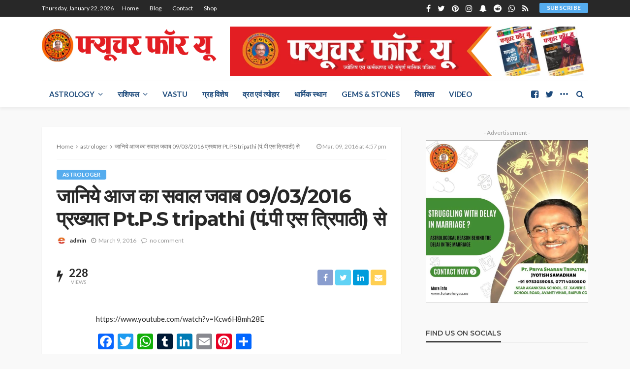

--- FILE ---
content_type: text/html; charset=UTF-8
request_url: https://futureforyou.co/astrologer/%E0%A4%9C%E0%A4%BE%E0%A4%A8%E0%A4%BF%E0%A4%AF%E0%A5%87-%E0%A4%86%E0%A4%9C-%E0%A4%95%E0%A4%BE-%E0%A4%B8%E0%A4%B5%E0%A4%BE%E0%A4%B2-%E0%A4%9C%E0%A4%B5%E0%A4%BE%E0%A4%AC-09032016-%E0%A4%AA%E0%A5%8D
body_size: 36404
content:
<!DOCTYPE html>
<html lang="en-US">
<head>
	<meta charset="UTF-8"/>
	<meta http-equiv="X-UA-Compatible" content="IE=edge">
	<meta name="viewport" content="width=device-width, initial-scale=1.0">
	<link rel="profile" href="http://gmpg.org/xfn/11"/>
	<link rel="pingback" href="https://futureforyou.co/xmlrpc.php"/>
	<title>जानिये आज का सवाल जवाब 09/03/2016 प्रख्यात Pt.P.S tripathi (पं.पी एस त्रिपाठी) से &#8211; FUTURE FOR YOU</title>
<script type="application/javascript">var bingo_ruby_ajax_url = "https://futureforyou.co/wp-admin/admin-ajax.php"</script><meta name='robots' content='max-image-preview:large' />
<link rel='dns-prefetch' href='//static.addtoany.com' />
<link rel='dns-prefetch' href='//www.google.com' />
<link rel='dns-prefetch' href='//fonts.googleapis.com' />
<link rel="alternate" type="application/rss+xml" title="FUTURE FOR YOU &raquo; Feed" href="https://futureforyou.co/feed" />
<link rel="alternate" type="application/rss+xml" title="FUTURE FOR YOU &raquo; Comments Feed" href="https://futureforyou.co/comments/feed" />
<link rel="alternate" type="application/rss+xml" title="FUTURE FOR YOU &raquo; जानिये आज का सवाल जवाब 09/03/2016 प्रख्यात Pt.P.S tripathi (पं.पी एस त्रिपाठी) से Comments Feed" href="https://futureforyou.co/astrologer/%e0%a4%9c%e0%a4%be%e0%a4%a8%e0%a4%bf%e0%a4%af%e0%a5%87-%e0%a4%86%e0%a4%9c-%e0%a4%95%e0%a4%be-%e0%a4%b8%e0%a4%b5%e0%a4%be%e0%a4%b2-%e0%a4%9c%e0%a4%b5%e0%a4%be%e0%a4%ac-09032016-%e0%a4%aa%e0%a5%8d/feed" />
<script type="text/javascript">
/* <![CDATA[ */
window._wpemojiSettings = {"baseUrl":"https:\/\/s.w.org\/images\/core\/emoji\/14.0.0\/72x72\/","ext":".png","svgUrl":"https:\/\/s.w.org\/images\/core\/emoji\/14.0.0\/svg\/","svgExt":".svg","source":{"concatemoji":"https:\/\/futureforyou.co\/wp-includes\/js\/wp-emoji-release.min.js?ver=6.4.7"}};
/*! This file is auto-generated */
!function(i,n){var o,s,e;function c(e){try{var t={supportTests:e,timestamp:(new Date).valueOf()};sessionStorage.setItem(o,JSON.stringify(t))}catch(e){}}function p(e,t,n){e.clearRect(0,0,e.canvas.width,e.canvas.height),e.fillText(t,0,0);var t=new Uint32Array(e.getImageData(0,0,e.canvas.width,e.canvas.height).data),r=(e.clearRect(0,0,e.canvas.width,e.canvas.height),e.fillText(n,0,0),new Uint32Array(e.getImageData(0,0,e.canvas.width,e.canvas.height).data));return t.every(function(e,t){return e===r[t]})}function u(e,t,n){switch(t){case"flag":return n(e,"\ud83c\udff3\ufe0f\u200d\u26a7\ufe0f","\ud83c\udff3\ufe0f\u200b\u26a7\ufe0f")?!1:!n(e,"\ud83c\uddfa\ud83c\uddf3","\ud83c\uddfa\u200b\ud83c\uddf3")&&!n(e,"\ud83c\udff4\udb40\udc67\udb40\udc62\udb40\udc65\udb40\udc6e\udb40\udc67\udb40\udc7f","\ud83c\udff4\u200b\udb40\udc67\u200b\udb40\udc62\u200b\udb40\udc65\u200b\udb40\udc6e\u200b\udb40\udc67\u200b\udb40\udc7f");case"emoji":return!n(e,"\ud83e\udef1\ud83c\udffb\u200d\ud83e\udef2\ud83c\udfff","\ud83e\udef1\ud83c\udffb\u200b\ud83e\udef2\ud83c\udfff")}return!1}function f(e,t,n){var r="undefined"!=typeof WorkerGlobalScope&&self instanceof WorkerGlobalScope?new OffscreenCanvas(300,150):i.createElement("canvas"),a=r.getContext("2d",{willReadFrequently:!0}),o=(a.textBaseline="top",a.font="600 32px Arial",{});return e.forEach(function(e){o[e]=t(a,e,n)}),o}function t(e){var t=i.createElement("script");t.src=e,t.defer=!0,i.head.appendChild(t)}"undefined"!=typeof Promise&&(o="wpEmojiSettingsSupports",s=["flag","emoji"],n.supports={everything:!0,everythingExceptFlag:!0},e=new Promise(function(e){i.addEventListener("DOMContentLoaded",e,{once:!0})}),new Promise(function(t){var n=function(){try{var e=JSON.parse(sessionStorage.getItem(o));if("object"==typeof e&&"number"==typeof e.timestamp&&(new Date).valueOf()<e.timestamp+604800&&"object"==typeof e.supportTests)return e.supportTests}catch(e){}return null}();if(!n){if("undefined"!=typeof Worker&&"undefined"!=typeof OffscreenCanvas&&"undefined"!=typeof URL&&URL.createObjectURL&&"undefined"!=typeof Blob)try{var e="postMessage("+f.toString()+"("+[JSON.stringify(s),u.toString(),p.toString()].join(",")+"));",r=new Blob([e],{type:"text/javascript"}),a=new Worker(URL.createObjectURL(r),{name:"wpTestEmojiSupports"});return void(a.onmessage=function(e){c(n=e.data),a.terminate(),t(n)})}catch(e){}c(n=f(s,u,p))}t(n)}).then(function(e){for(var t in e)n.supports[t]=e[t],n.supports.everything=n.supports.everything&&n.supports[t],"flag"!==t&&(n.supports.everythingExceptFlag=n.supports.everythingExceptFlag&&n.supports[t]);n.supports.everythingExceptFlag=n.supports.everythingExceptFlag&&!n.supports.flag,n.DOMReady=!1,n.readyCallback=function(){n.DOMReady=!0}}).then(function(){return e}).then(function(){var e;n.supports.everything||(n.readyCallback(),(e=n.source||{}).concatemoji?t(e.concatemoji):e.wpemoji&&e.twemoji&&(t(e.twemoji),t(e.wpemoji)))}))}((window,document),window._wpemojiSettings);
/* ]]> */
</script>
<link rel='stylesheet' id='bingo_ruby_plugin_style-css' href='https://futureforyou.co/wp-content/plugins/bingo-ruby-core/assets/style.css?ver=3.1' type='text/css' media='all' />
<style id='wp-emoji-styles-inline-css' type='text/css'>

	img.wp-smiley, img.emoji {
		display: inline !important;
		border: none !important;
		box-shadow: none !important;
		height: 1em !important;
		width: 1em !important;
		margin: 0 0.07em !important;
		vertical-align: -0.1em !important;
		background: none !important;
		padding: 0 !important;
	}
</style>
<link rel='stylesheet' id='wp-block-library-css' href='https://futureforyou.co/wp-includes/css/dist/block-library/style.min.css?ver=6.4.7' type='text/css' media='all' />
<style id='classic-theme-styles-inline-css' type='text/css'>
/*! This file is auto-generated */
.wp-block-button__link{color:#fff;background-color:#32373c;border-radius:9999px;box-shadow:none;text-decoration:none;padding:calc(.667em + 2px) calc(1.333em + 2px);font-size:1.125em}.wp-block-file__button{background:#32373c;color:#fff;text-decoration:none}
</style>
<style id='global-styles-inline-css' type='text/css'>
body{--wp--preset--color--black: #000000;--wp--preset--color--cyan-bluish-gray: #abb8c3;--wp--preset--color--white: #ffffff;--wp--preset--color--pale-pink: #f78da7;--wp--preset--color--vivid-red: #cf2e2e;--wp--preset--color--luminous-vivid-orange: #ff6900;--wp--preset--color--luminous-vivid-amber: #fcb900;--wp--preset--color--light-green-cyan: #7bdcb5;--wp--preset--color--vivid-green-cyan: #00d084;--wp--preset--color--pale-cyan-blue: #8ed1fc;--wp--preset--color--vivid-cyan-blue: #0693e3;--wp--preset--color--vivid-purple: #9b51e0;--wp--preset--gradient--vivid-cyan-blue-to-vivid-purple: linear-gradient(135deg,rgba(6,147,227,1) 0%,rgb(155,81,224) 100%);--wp--preset--gradient--light-green-cyan-to-vivid-green-cyan: linear-gradient(135deg,rgb(122,220,180) 0%,rgb(0,208,130) 100%);--wp--preset--gradient--luminous-vivid-amber-to-luminous-vivid-orange: linear-gradient(135deg,rgba(252,185,0,1) 0%,rgba(255,105,0,1) 100%);--wp--preset--gradient--luminous-vivid-orange-to-vivid-red: linear-gradient(135deg,rgba(255,105,0,1) 0%,rgb(207,46,46) 100%);--wp--preset--gradient--very-light-gray-to-cyan-bluish-gray: linear-gradient(135deg,rgb(238,238,238) 0%,rgb(169,184,195) 100%);--wp--preset--gradient--cool-to-warm-spectrum: linear-gradient(135deg,rgb(74,234,220) 0%,rgb(151,120,209) 20%,rgb(207,42,186) 40%,rgb(238,44,130) 60%,rgb(251,105,98) 80%,rgb(254,248,76) 100%);--wp--preset--gradient--blush-light-purple: linear-gradient(135deg,rgb(255,206,236) 0%,rgb(152,150,240) 100%);--wp--preset--gradient--blush-bordeaux: linear-gradient(135deg,rgb(254,205,165) 0%,rgb(254,45,45) 50%,rgb(107,0,62) 100%);--wp--preset--gradient--luminous-dusk: linear-gradient(135deg,rgb(255,203,112) 0%,rgb(199,81,192) 50%,rgb(65,88,208) 100%);--wp--preset--gradient--pale-ocean: linear-gradient(135deg,rgb(255,245,203) 0%,rgb(182,227,212) 50%,rgb(51,167,181) 100%);--wp--preset--gradient--electric-grass: linear-gradient(135deg,rgb(202,248,128) 0%,rgb(113,206,126) 100%);--wp--preset--gradient--midnight: linear-gradient(135deg,rgb(2,3,129) 0%,rgb(40,116,252) 100%);--wp--preset--font-size--small: 13px;--wp--preset--font-size--medium: 20px;--wp--preset--font-size--large: 36px;--wp--preset--font-size--x-large: 42px;--wp--preset--spacing--20: 0.44rem;--wp--preset--spacing--30: 0.67rem;--wp--preset--spacing--40: 1rem;--wp--preset--spacing--50: 1.5rem;--wp--preset--spacing--60: 2.25rem;--wp--preset--spacing--70: 3.38rem;--wp--preset--spacing--80: 5.06rem;--wp--preset--shadow--natural: 6px 6px 9px rgba(0, 0, 0, 0.2);--wp--preset--shadow--deep: 12px 12px 50px rgba(0, 0, 0, 0.4);--wp--preset--shadow--sharp: 6px 6px 0px rgba(0, 0, 0, 0.2);--wp--preset--shadow--outlined: 6px 6px 0px -3px rgba(255, 255, 255, 1), 6px 6px rgba(0, 0, 0, 1);--wp--preset--shadow--crisp: 6px 6px 0px rgba(0, 0, 0, 1);}:where(.is-layout-flex){gap: 0.5em;}:where(.is-layout-grid){gap: 0.5em;}body .is-layout-flow > .alignleft{float: left;margin-inline-start: 0;margin-inline-end: 2em;}body .is-layout-flow > .alignright{float: right;margin-inline-start: 2em;margin-inline-end: 0;}body .is-layout-flow > .aligncenter{margin-left: auto !important;margin-right: auto !important;}body .is-layout-constrained > .alignleft{float: left;margin-inline-start: 0;margin-inline-end: 2em;}body .is-layout-constrained > .alignright{float: right;margin-inline-start: 2em;margin-inline-end: 0;}body .is-layout-constrained > .aligncenter{margin-left: auto !important;margin-right: auto !important;}body .is-layout-constrained > :where(:not(.alignleft):not(.alignright):not(.alignfull)){max-width: var(--wp--style--global--content-size);margin-left: auto !important;margin-right: auto !important;}body .is-layout-constrained > .alignwide{max-width: var(--wp--style--global--wide-size);}body .is-layout-flex{display: flex;}body .is-layout-flex{flex-wrap: wrap;align-items: center;}body .is-layout-flex > *{margin: 0;}body .is-layout-grid{display: grid;}body .is-layout-grid > *{margin: 0;}:where(.wp-block-columns.is-layout-flex){gap: 2em;}:where(.wp-block-columns.is-layout-grid){gap: 2em;}:where(.wp-block-post-template.is-layout-flex){gap: 1.25em;}:where(.wp-block-post-template.is-layout-grid){gap: 1.25em;}.has-black-color{color: var(--wp--preset--color--black) !important;}.has-cyan-bluish-gray-color{color: var(--wp--preset--color--cyan-bluish-gray) !important;}.has-white-color{color: var(--wp--preset--color--white) !important;}.has-pale-pink-color{color: var(--wp--preset--color--pale-pink) !important;}.has-vivid-red-color{color: var(--wp--preset--color--vivid-red) !important;}.has-luminous-vivid-orange-color{color: var(--wp--preset--color--luminous-vivid-orange) !important;}.has-luminous-vivid-amber-color{color: var(--wp--preset--color--luminous-vivid-amber) !important;}.has-light-green-cyan-color{color: var(--wp--preset--color--light-green-cyan) !important;}.has-vivid-green-cyan-color{color: var(--wp--preset--color--vivid-green-cyan) !important;}.has-pale-cyan-blue-color{color: var(--wp--preset--color--pale-cyan-blue) !important;}.has-vivid-cyan-blue-color{color: var(--wp--preset--color--vivid-cyan-blue) !important;}.has-vivid-purple-color{color: var(--wp--preset--color--vivid-purple) !important;}.has-black-background-color{background-color: var(--wp--preset--color--black) !important;}.has-cyan-bluish-gray-background-color{background-color: var(--wp--preset--color--cyan-bluish-gray) !important;}.has-white-background-color{background-color: var(--wp--preset--color--white) !important;}.has-pale-pink-background-color{background-color: var(--wp--preset--color--pale-pink) !important;}.has-vivid-red-background-color{background-color: var(--wp--preset--color--vivid-red) !important;}.has-luminous-vivid-orange-background-color{background-color: var(--wp--preset--color--luminous-vivid-orange) !important;}.has-luminous-vivid-amber-background-color{background-color: var(--wp--preset--color--luminous-vivid-amber) !important;}.has-light-green-cyan-background-color{background-color: var(--wp--preset--color--light-green-cyan) !important;}.has-vivid-green-cyan-background-color{background-color: var(--wp--preset--color--vivid-green-cyan) !important;}.has-pale-cyan-blue-background-color{background-color: var(--wp--preset--color--pale-cyan-blue) !important;}.has-vivid-cyan-blue-background-color{background-color: var(--wp--preset--color--vivid-cyan-blue) !important;}.has-vivid-purple-background-color{background-color: var(--wp--preset--color--vivid-purple) !important;}.has-black-border-color{border-color: var(--wp--preset--color--black) !important;}.has-cyan-bluish-gray-border-color{border-color: var(--wp--preset--color--cyan-bluish-gray) !important;}.has-white-border-color{border-color: var(--wp--preset--color--white) !important;}.has-pale-pink-border-color{border-color: var(--wp--preset--color--pale-pink) !important;}.has-vivid-red-border-color{border-color: var(--wp--preset--color--vivid-red) !important;}.has-luminous-vivid-orange-border-color{border-color: var(--wp--preset--color--luminous-vivid-orange) !important;}.has-luminous-vivid-amber-border-color{border-color: var(--wp--preset--color--luminous-vivid-amber) !important;}.has-light-green-cyan-border-color{border-color: var(--wp--preset--color--light-green-cyan) !important;}.has-vivid-green-cyan-border-color{border-color: var(--wp--preset--color--vivid-green-cyan) !important;}.has-pale-cyan-blue-border-color{border-color: var(--wp--preset--color--pale-cyan-blue) !important;}.has-vivid-cyan-blue-border-color{border-color: var(--wp--preset--color--vivid-cyan-blue) !important;}.has-vivid-purple-border-color{border-color: var(--wp--preset--color--vivid-purple) !important;}.has-vivid-cyan-blue-to-vivid-purple-gradient-background{background: var(--wp--preset--gradient--vivid-cyan-blue-to-vivid-purple) !important;}.has-light-green-cyan-to-vivid-green-cyan-gradient-background{background: var(--wp--preset--gradient--light-green-cyan-to-vivid-green-cyan) !important;}.has-luminous-vivid-amber-to-luminous-vivid-orange-gradient-background{background: var(--wp--preset--gradient--luminous-vivid-amber-to-luminous-vivid-orange) !important;}.has-luminous-vivid-orange-to-vivid-red-gradient-background{background: var(--wp--preset--gradient--luminous-vivid-orange-to-vivid-red) !important;}.has-very-light-gray-to-cyan-bluish-gray-gradient-background{background: var(--wp--preset--gradient--very-light-gray-to-cyan-bluish-gray) !important;}.has-cool-to-warm-spectrum-gradient-background{background: var(--wp--preset--gradient--cool-to-warm-spectrum) !important;}.has-blush-light-purple-gradient-background{background: var(--wp--preset--gradient--blush-light-purple) !important;}.has-blush-bordeaux-gradient-background{background: var(--wp--preset--gradient--blush-bordeaux) !important;}.has-luminous-dusk-gradient-background{background: var(--wp--preset--gradient--luminous-dusk) !important;}.has-pale-ocean-gradient-background{background: var(--wp--preset--gradient--pale-ocean) !important;}.has-electric-grass-gradient-background{background: var(--wp--preset--gradient--electric-grass) !important;}.has-midnight-gradient-background{background: var(--wp--preset--gradient--midnight) !important;}.has-small-font-size{font-size: var(--wp--preset--font-size--small) !important;}.has-medium-font-size{font-size: var(--wp--preset--font-size--medium) !important;}.has-large-font-size{font-size: var(--wp--preset--font-size--large) !important;}.has-x-large-font-size{font-size: var(--wp--preset--font-size--x-large) !important;}
.wp-block-navigation a:where(:not(.wp-element-button)){color: inherit;}
:where(.wp-block-post-template.is-layout-flex){gap: 1.25em;}:where(.wp-block-post-template.is-layout-grid){gap: 1.25em;}
:where(.wp-block-columns.is-layout-flex){gap: 2em;}:where(.wp-block-columns.is-layout-grid){gap: 2em;}
.wp-block-pullquote{font-size: 1.5em;line-height: 1.6;}
</style>
<link rel='stylesheet' id='bookme-intlTelInput-css' href='https://futureforyou.co/wp-content/plugins/bookme/assets/front/css/intlTelInput.css?ver=4.7' type='text/css' media='all' />
<link rel='stylesheet' id='bookme-scroll-css' href='https://futureforyou.co/wp-content/plugins/bookme/assets/front/css/trackpad-scroll.css?ver=4.7' type='text/css' media='all' />
<link rel='stylesheet' id='bookme-css' href='https://futureforyou.co/wp-content/plugins/bookme/assets/front/css/bookme.css?ver=4.7' type='text/css' media='all' />
<link rel='stylesheet' id='bootstrap-css' href='https://futureforyou.co/wp-content/themes/bingo/assets/external/bootstrap.css?ver=v3.3.1' type='text/css' media='all' />
<link rel='stylesheet' id='font-awesome-css' href='https://futureforyou.co/wp-content/themes/bingo/assets/external/font-awesome.css?ver=v4.7.0' type='text/css' media='all' />
<link rel='stylesheet' id='bingo_ruby_style_miscellaneous-css' href='https://futureforyou.co/wp-content/themes/bingo/assets/external/miscellaneous.css?ver=3.1' type='text/css' media='all' />
<link rel='stylesheet' id='bingo_ruby_style_main-css' href='https://futureforyou.co/wp-content/themes/bingo/assets/css/theme-style.css?ver=3.1' type='text/css' media='all' />
<link rel='stylesheet' id='bingo_ruby_style_responsive-css' href='https://futureforyou.co/wp-content/themes/bingo/assets/css/theme-responsive.css?ver=3.1' type='text/css' media='all' />
<link rel='stylesheet' id='bingo_ruby_style_default-css' href='https://futureforyou.co/wp-content/themes/bingo/style.css?ver=3.1' type='text/css' media='all' />
<style id='bingo_ruby_style_default-inline-css' type='text/css'>
.total-caption { font-family :Lato;}.banner-background-color { background-color: #ffffff; }.footer-copyright-wrap p { color: #dddddd; }.footer-copyright-wrap { background-color: #242424; }.post-excerpt{ font-size :13px;}
</style>
<link rel='stylesheet' id='addtoany-css' href='https://futureforyou.co/wp-content/plugins/add-to-any/addtoany.min.css?ver=1.16' type='text/css' media='all' />
<link rel='stylesheet' id='redux-google-fonts-bingo_ruby_theme_options-css' href='https://fonts.googleapis.com/css?family=Lato%3A100%2C300%2C400%2C700%2C900%2C100italic%2C300italic%2C400italic%2C700italic%2C900italic%7CMontserrat%3A700%2C400%2C600%2C500&#038;display=swap&#038;ver=1661910990' type='text/css' media='all' />
<script type="text/javascript" src="https://futureforyou.co/wp-includes/js/jquery/jquery.min.js?ver=3.7.1" id="jquery-core-js"></script>
<script type="text/javascript" src="https://futureforyou.co/wp-includes/js/jquery/jquery-migrate.min.js?ver=3.4.1" id="jquery-migrate-js"></script>
<script type="text/javascript" id="addtoany-core-js-before">
/* <![CDATA[ */
window.a2a_config=window.a2a_config||{};a2a_config.callbacks=[];a2a_config.overlays=[];a2a_config.templates={};
/* ]]> */
</script>
<script type="text/javascript" async src="https://static.addtoany.com/menu/page.js" id="addtoany-core-js"></script>
<script type="text/javascript" async src="https://futureforyou.co/wp-content/plugins/add-to-any/addtoany.min.js?ver=1.1" id="addtoany-jquery-js"></script>
<script type="text/javascript" src="https://futureforyou.co/wp-content/plugins/bookme/assets/front/js/jquery.scroll.min.js?ver=4.7" id="bookme-scroll-js"></script>
<script type="text/javascript" src="https://futureforyou.co/wp-content/plugins/bookme/assets/front/js/intlTelInput.min.js?ver=4.7" id="bookme-intlTelInput-js-js"></script>
<script type="text/javascript" src="https://futureforyou.co/wp-content/plugins/bookme/assets/admin/js/moment.min.js?ver=4.7" id="bookme-moment-js-js"></script>
<script type="text/javascript" src="https://futureforyou.co/wp-includes/js/underscore.min.js?ver=1.13.4" id="underscore-js"></script>
<script type="text/javascript" src="https://futureforyou.co/wp-content/plugins/bookme/assets/front/js/clndr.js?ver=4.7" id="bookme-clndr-js-js"></script>
<script type="text/javascript" src="https://www.google.com/recaptcha/api.js?render=explicit&amp;ver=6.4.7" id="bookme-google-recaptcha-js-js"></script>
<script type="text/javascript" id="bookme-js-js-extra">
/* <![CDATA[ */
var Bookme = {"csrf_token":"72fa771e83","months":["January","February","March","April","May","June","July","August","September","October","November","December"],"days":["Sunday","Monday","Tuesday","Wednesday","Thursday","Friday","Saturday"],"daysShort":["Sun","Mon","Tue","Wed","Thu","Fri","Sat"],"start_of_week":"1","ajaxurl":"https:\/\/futureforyou.co\/wp-admin\/admin-ajax.php","required":{"staff":0},"final_step_url":"","intlTelInput":{"enabled":1,"utils":"https:\/\/futureforyou.co\/wp-content\/plugins\/bookme\/assets\/front\/js\/intlTelInput.utils.js","country":"auto"},"woocommerce":{"enabled":0,"cart_url":""},"cart":{"enabled":0},"stripe":{"enabled":0},"razorpay":{"enabled":0},"is_rtl":"0","not_available":"Not Available","captcha_site_key":"6LfZhsAhAAAAADkF9W5Zcq06tTNID2GjjLls1X9c"};
/* ]]> */
</script>
<script type="text/javascript" src="https://futureforyou.co/wp-content/plugins/bookme/assets/front/js/bookme.js?ver=4.7" id="bookme-js-js"></script>
<script type="text/javascript" id="customer-bookings-js-js-extra">
/* <![CDATA[ */
var BookmeCB = {"csrf_token":"72fa771e83"};
/* ]]> */
</script>
<script type="text/javascript" src="https://futureforyou.co/wp-content/plugins/bookme/assets/front/js/customer_bookings.js?ver=4.7" id="customer-bookings-js-js"></script>
<!--[if lt IE 9]>
<script type="text/javascript" src="https://futureforyou.co/wp-content/themes/bingo/assets/external/html5.min.js?ver=3.7.3" id="html5-js"></script>
<![endif]-->
<link rel="https://api.w.org/" href="https://futureforyou.co/wp-json/" /><link rel="alternate" type="application/json" href="https://futureforyou.co/wp-json/wp/v2/posts/5800" /><link rel="EditURI" type="application/rsd+xml" title="RSD" href="https://futureforyou.co/xmlrpc.php?rsd" />
<meta name="generator" content="WordPress 6.4.7" />
<link rel="canonical" href="https://futureforyou.co/astrologer/%e0%a4%9c%e0%a4%be%e0%a4%a8%e0%a4%bf%e0%a4%af%e0%a5%87-%e0%a4%86%e0%a4%9c-%e0%a4%95%e0%a4%be-%e0%a4%b8%e0%a4%b5%e0%a4%be%e0%a4%b2-%e0%a4%9c%e0%a4%b5%e0%a4%be%e0%a4%ac-09032016-%e0%a4%aa%e0%a5%8d" />
<link rel='shortlink' href='https://futureforyou.co/?p=5800' />
<link rel="alternate" type="application/json+oembed" href="https://futureforyou.co/wp-json/oembed/1.0/embed?url=https%3A%2F%2Ffutureforyou.co%2Fastrologer%2F%25e0%25a4%259c%25e0%25a4%25be%25e0%25a4%25a8%25e0%25a4%25bf%25e0%25a4%25af%25e0%25a5%2587-%25e0%25a4%2586%25e0%25a4%259c-%25e0%25a4%2595%25e0%25a4%25be-%25e0%25a4%25b8%25e0%25a4%25b5%25e0%25a4%25be%25e0%25a4%25b2-%25e0%25a4%259c%25e0%25a4%25b5%25e0%25a4%25be%25e0%25a4%25ac-09032016-%25e0%25a4%25aa%25e0%25a5%258d" />
<link rel="alternate" type="text/xml+oembed" href="https://futureforyou.co/wp-json/oembed/1.0/embed?url=https%3A%2F%2Ffutureforyou.co%2Fastrologer%2F%25e0%25a4%259c%25e0%25a4%25be%25e0%25a4%25a8%25e0%25a4%25bf%25e0%25a4%25af%25e0%25a5%2587-%25e0%25a4%2586%25e0%25a4%259c-%25e0%25a4%2595%25e0%25a4%25be-%25e0%25a4%25b8%25e0%25a4%25b5%25e0%25a4%25be%25e0%25a4%25b2-%25e0%25a4%259c%25e0%25a4%25b5%25e0%25a4%25be%25e0%25a4%25ac-09032016-%25e0%25a4%25aa%25e0%25a5%258d&#038;format=xml" />
<meta property="og:title" content="जानिये आज का सवाल जवाब 09/03/2016 प्रख्यात Pt.P.S tripathi (पं.पी एस त्रिपाठी) से"/><meta property="og:type" content="article"/><meta property="og:url" content="https://futureforyou.co/astrologer/%e0%a4%9c%e0%a4%be%e0%a4%a8%e0%a4%bf%e0%a4%af%e0%a5%87-%e0%a4%86%e0%a4%9c-%e0%a4%95%e0%a4%be-%e0%a4%b8%e0%a4%b5%e0%a4%be%e0%a4%b2-%e0%a4%9c%e0%a4%b5%e0%a4%be%e0%a4%ac-09032016-%e0%a4%aa%e0%a5%8d"/><meta property="og:site_name" content="FUTURE FOR YOU"/><meta property="og:description" content="https://www.youtube.com/watch?v=Kcw6H8mh28E"/><meta property="og:image" content="https://futureforyou.co/wp-content/uploads/2022/08/Future-For-You-logo-1-1024x216-1.png"/><link rel="icon" href="https://futureforyou.co/wp-content/uploads/2018/06/cropped-cropped-jyotish-smadhan-logo-21-100x100.jpg" sizes="32x32" />
<link rel="icon" href="https://futureforyou.co/wp-content/uploads/2018/06/cropped-cropped-jyotish-smadhan-logo-21.jpg" sizes="192x192" />
<link rel="apple-touch-icon" href="https://futureforyou.co/wp-content/uploads/2018/06/cropped-cropped-jyotish-smadhan-logo-21.jpg" />
<meta name="msapplication-TileImage" content="https://futureforyou.co/wp-content/uploads/2018/06/cropped-cropped-jyotish-smadhan-logo-21.jpg" />
<style type="text/css" title="dynamic-css" class="options-output">.footer-inner{background-color:#282828;background-repeat:no-repeat;background-size:cover;background-attachment:fixed;background-position:center center;}.topbar-wrap{font-family:Lato;text-transform:capitalize;font-weight:400;font-style:normal;font-size:12px;}.main-menu-inner,.off-canvas-nav-inner{font-family:Lato;text-transform:uppercase;letter-spacing:0px;font-weight:700;font-style:normal;font-size:15px;}.main-menu-inner .sub-menu,.off-canvas-nav-inner .sub-menu{font-family:Lato;text-transform:capitalize;letter-spacing:0px;font-weight:400;font-style:normal;font-size:14px;}.logo-wrap.is-logo-text .logo-text h1{font-family:Montserrat;text-transform:uppercase;letter-spacing:-1px;font-weight:700;font-style:normal;font-size:40px;}.logo-mobile-text span{font-family:Montserrat;text-transform:uppercase;letter-spacing:-1px;font-weight:700;font-style:normal;font-size:32px;}body, p{font-family:Lato;line-height:24px;font-weight:400;font-style:normal;color:#282828;font-size:15px;}.post-title.is-size-1{font-family:Montserrat;font-weight:700;font-style:normal;color:#282828;font-size:36px;}.post-title.is-size-2{font-family:Montserrat;font-weight:700;font-style:normal;color:#282828;font-size:30px;}.post-title.is-size-3{font-family:Montserrat;font-weight:700;font-style:normal;color:#282828;font-size:21px;}.post-title.is-size-4{font-family:Montserrat;font-weight:700;font-style:normal;color:#282828;font-size:18px;}.post-title.is-size-5{font-family:Montserrat;font-weight:700;font-style:normal;color:#282828;font-size:14px;}.post-title.is-size-6{font-family:Montserrat;font-weight:400;font-style:normal;color:#282828;font-size:13px;}h1,h2,h3,h4,h5,h6{font-family:Montserrat;text-transform:none;font-weight:700;font-style:normal;}.post-meta-info,.single-post-top,.counter-element{font-family:Lato;font-weight:400;font-style:normal;color:#999;font-size:12px;}.post-cat-info{font-family:Lato;text-transform:uppercase;font-weight:700;font-style:normal;font-size:11px;}.block-header-wrap{font-family:Montserrat;text-transform:uppercase;font-weight:600;font-style:normal;font-size:18px;}.block-ajax-filter-wrap{font-family:Montserrat;text-transform:uppercase;font-weight:500;font-style:normal;font-size:11px;}.widget-title{font-family:Montserrat;text-transform:uppercase;font-weight:600;font-style:normal;font-size:14px;}.breadcrumb-wrap{font-family:Lato;text-transform:none;font-weight:400;font-style:normal;color:#777777;font-size:12px;}</style></head>
<body class="post-template-default single single-post postid-5800 single-format-standard ruby-body is-full-width is-navbar-sticky is-smart-sticky is-site-smooth-display is-entry-padding"  itemscope  itemtype="https://schema.org/WebPage" >
<div class="off-canvas-wrap is-dark-text">
	<div class="off-canvas-inner">
		<a href="#" id="ruby-off-canvas-close-btn"><i class="ruby-close-btn" aria-hidden="true"></i></a>
		<nav id="ruby-offcanvas-navigation" class="off-canvas-nav-wrap">
			<div class="menu-main-menu-container"><ul id="offcanvas-nav" class="off-canvas-nav-inner"><li id="menu-item-9120" class="menu-item menu-item-type-post_type menu-item-object-page menu-item-home menu-item-9120"><a href="https://futureforyou.co/">Home</a></li>
<li id="menu-item-9074" class="menu-item menu-item-type-custom menu-item-object-custom menu-item-has-children menu-item-9074"><a href="#">fearures</a>
<ul class="sub-menu">
	<li id="menu-item-9075" class="menu-item menu-item-type-custom menu-item-object-custom menu-item-has-children menu-item-9075"><a href="#">Post Styles</a>
	<ul class="sub-menu">
		<li id="menu-item-9123" class="menu-item menu-item-type-post_type menu-item-object-post menu-item-9123"><a href="https://futureforyou.co/other/summer-travel-fashion-your-holiday-choice">Default style</a></li>
		<li id="menu-item-9124" class="menu-item menu-item-type-post_type menu-item-object-post menu-item-9124"><a href="https://futureforyou.co/other/young-fashion-style-sunglasses-with-hat-confident">Post style 2</a></li>
		<li id="menu-item-9149" class="menu-item menu-item-type-post_type menu-item-object-post menu-item-9149"><a href="https://futureforyou.co/other/handsome-man-is-using-a-laptop-looking">Post style 3</a></li>
		<li id="menu-item-9125" class="menu-item menu-item-type-post_type menu-item-object-post menu-item-9125"><a href="https://futureforyou.co/other/fashion-charm-blonde-girl-in-pink-sunglasses">Post style 4</a></li>
		<li id="menu-item-9126" class="menu-item menu-item-type-post_type menu-item-object-post menu-item-9126"><a href="https://futureforyou.co/other/vr-is-a-computer-technology-that-simulates">Post style 5</a></li>
	</ul>
</li>
	<li id="menu-item-9076" class="menu-item menu-item-type-custom menu-item-object-custom menu-item-has-children menu-item-9076"><a href="#">Post video</a>
	<ul class="sub-menu">
		<li id="menu-item-9127" class="menu-item menu-item-type-post_type menu-item-object-post menu-item-9127"><a href="https://futureforyou.co/other/relaxing-guitar-music-soft-and-calming-music">Video style 1</a></li>
		<li id="menu-item-9128" class="menu-item menu-item-type-post_type menu-item-object-post menu-item-9128"><a href="https://futureforyou.co/other/you-need-to-know-before-buying-titanfall">Video style 2</a></li>
		<li id="menu-item-9129" class="menu-item menu-item-type-post_type menu-item-object-post menu-item-9129"><a href="https://futureforyou.co/other/despicable-me-3-can-it-make-up-for-minions">Video style 3</a></li>
		<li id="menu-item-9130" class="menu-item menu-item-type-post_type menu-item-object-post menu-item-9130"><a href="https://futureforyou.co/other/likes-video-for-travel-its-a-nice-country">Video style 4</a></li>
		<li id="menu-item-9131" class="menu-item menu-item-type-post_type menu-item-object-post menu-item-9131"><a href="https://futureforyou.co/other/animated-short-film-hd-the-wishgranter-film">Popup video</a></li>
		<li id="menu-item-9132" class="menu-item menu-item-type-post_type menu-item-object-post menu-item-9132"><a href="https://futureforyou.co/other/you-can-travel-the-good-life-travel-motivation">Autoplay video</a></li>
	</ul>
</li>
	<li id="menu-item-9077" class="menu-item menu-item-type-custom menu-item-object-custom menu-item-has-children menu-item-9077"><a href="#">Post Gallery</a>
	<ul class="sub-menu">
		<li id="menu-item-9133" class="menu-item menu-item-type-post_type menu-item-object-post menu-item-9133"><a href="https://futureforyou.co/other/jaguar-f-type-on-display-at-the-la-auto-show">Gallery style 1</a></li>
		<li id="menu-item-9134" class="menu-item menu-item-type-post_type menu-item-object-post menu-item-9134"><a href="https://futureforyou.co/other/close-up-fashion-portrait-happy-new-year">Gallery style 2</a></li>
		<li id="menu-item-9135" class="menu-item menu-item-type-post_type menu-item-object-post menu-item-9135"><a href="https://futureforyou.co/other/football-player-on-the-field-popular-sport">Gallery style 3</a></li>
		<li id="menu-item-9136" class="menu-item menu-item-type-post_type menu-item-object-post menu-item-9136"><a href="https://futureforyou.co/other/technology-health-care-with-the-heart-icon-on-screen">Gallery style 4</a></li>
	</ul>
</li>
	<li id="menu-item-9078" class="menu-item menu-item-type-custom menu-item-object-custom menu-item-9078"><a href="#">Post Review</a></li>
	<li id="menu-item-9079" class="menu-item menu-item-type-custom menu-item-object-custom menu-item-has-children menu-item-9079"><a href="#">Cate Layouts</a>
	<ul class="sub-menu">
		<li id="menu-item-9086" class="menu-item menu-item-type-taxonomy menu-item-object-category menu-item-9086 is-category-2444"><a href="https://futureforyou.co/category/health">health</a></li>
	</ul>
</li>
	<li id="menu-item-9087" class="menu-item menu-item-type-custom menu-item-object-custom menu-item-has-children menu-item-9087"><a href="#">Sidebar</a>
	<ul class="sub-menu">
		<li id="menu-item-9137" class="menu-item menu-item-type-post_type menu-item-object-post menu-item-9137"><a href="https://futureforyou.co/other/summer-travel-fashion-your-holiday-choice">Right Sidebar</a></li>
	</ul>
</li>
	<li id="menu-item-9088" class="menu-item menu-item-type-custom menu-item-object-custom menu-item-has-children menu-item-9088"><a href="#">Pages</a>
	<ul class="sub-menu">
		<li id="menu-item-9089" class="menu-item menu-item-type-custom menu-item-object-custom menu-item-has-children menu-item-9089"><a href="#">pages layout</a>
		<ul class="sub-menu">
			<li id="menu-item-9138" class="menu-item menu-item-type-post_type menu-item-object-page menu-item-9138"><a href="https://futureforyou.co/page-layout-1">Page Layout 1</a></li>
			<li id="menu-item-9139" class="menu-item menu-item-type-post_type menu-item-object-page menu-item-9139"><a href="https://futureforyou.co/page-layout-2">Page Layout 2</a></li>
			<li id="menu-item-9140" class="menu-item menu-item-type-post_type menu-item-object-page menu-item-9140"><a href="https://futureforyou.co/page-layout-3">Page layout 3</a></li>
			<li id="menu-item-9141" class="menu-item menu-item-type-post_type menu-item-object-page menu-item-9141"><a href="https://futureforyou.co/page-layout-4">Page layout 4</a></li>
			<li id="menu-item-9142" class="menu-item menu-item-type-post_type menu-item-object-page menu-item-9142"><a href="https://futureforyou.co/page-layout-5">Page layout 5</a></li>
		</ul>
</li>
		<li id="menu-item-9143" class="menu-item menu-item-type-post_type menu-item-object-page menu-item-9143"><a href="https://futureforyou.co/contact-2">Contact</a></li>
		<li id="menu-item-9144" class="menu-item menu-item-type-post_type menu-item-object-page menu-item-9144"><a href="https://futureforyou.co/contact-ninja">contact (ninja)</a></li>
		<li id="menu-item-9090" class="menu-item menu-item-type-custom menu-item-object-custom menu-item-9090"><a href="http://bingo.themeruby.com/default/tag/travel/">tag page</a></li>
		<li id="menu-item-9091" class="menu-item menu-item-type-custom menu-item-object-custom menu-item-9091"><a href="http://bingo.themeruby.com/default/?s=a">serach page</a></li>
		<li id="menu-item-9092" class="menu-item menu-item-type-custom menu-item-object-custom menu-item-9092"><a href="http://bingo.themeruby.com/default/404">404 template</a></li>
		<li id="menu-item-9093" class="menu-item menu-item-type-custom menu-item-object-custom menu-item-9093"><a href="http://bingo.themeruby.com/default/2017/03/">archive page</a></li>
	</ul>
</li>
	<li id="menu-item-9145" class="menu-item menu-item-type-post_type menu-item-object-page menu-item-9145"><a href="https://futureforyou.co/shop-2">WooCommerce</a></li>
	<li id="menu-item-9099" class="menu-item menu-item-type-post_type menu-item-object-page menu-item-9099"><a href="https://futureforyou.co/shortcodes">shortcodes</a></li>
</ul>
</li>
<li id="menu-item-9121" class="menu-item menu-item-type-post_type menu-item-object-page current_page_parent menu-item-9121"><a href="https://futureforyou.co/blog">Blog</a></li>
</ul></div>		</nav>
												<div class="off-canvas-social-wrap">
					<a class="icon-facebook icon-social" title="facebook" href="http://demo.themeruby.com/bingo_default/" target="_blank"><i class="fa fa-facebook" aria-hidden="true"></i></a><a class="icon-twitter icon-social" title="twitter" href="http://demo.themeruby.com/bingo_default/" target="_blank"><i class="fa fa-twitter" aria-hidden="true"></i></a><a class="icon-pinterest icon-social" title="pinterest" href="http://demo.themeruby.com/bingo_default/" target="_blank"><i class="fa fa-pinterest" aria-hidden="true"></i></a><a class="icon-instagram icon-social" title="instagram" href="http://demo.themeruby.com/bingo_default/" target="_blank"><i class="fa fa-instagram" aria-hidden="true"></i></a><a class="icon-snapchat icon-social" title="snapchat" href="http://demo.themeruby.com/bingo_default/" target="_blank"><i class="fa fa-snapchat-ghost" aria-hidden="true"></i></a><a class="icon-reddit icon-social" title="reddit" href="http://demo.themeruby.com/bingo_default/" target="_blank"><i class="fa fa-reddit" aria-hidden="true"></i></a><a class="icon-whatsapp icon-social" title="whatsapp" href="http://demo.themeruby.com/bingo_default/" target="_blank"><i class="fa fa-whatsapp" aria-hidden="true"></i></a><a class="icon-rss icon-social" title="rss" href="http://demo.themeruby.com/bingo_default/" target="_blank"><i class="fa fa-rss" aria-hidden="true"></i></a>				</div>
								</div>
</div><div id="ruby-site" class="site-outer">
	<div class="header-wrap header-style-1">
	<div class="header-inner">
		<div class="topbar-wrap topbar-style-1 is-light-text">
	<div class="ruby-container">
		<div class="topbar-inner container-inner clearfix">
			<div class="topbar-left">
								
<div class="topbar-date">
	<span>Thursday, January 22, 2026</span>
</div>					<nav id="ruby-topbar-navigation" class="topbar-menu-wrap">
		<div class="menu-top-menu-container"><ul id="topbar-nav" class="topbar-menu-inner"><li id="menu-item-9122" class="menu-item menu-item-type-post_type menu-item-object-page menu-item-home menu-item-9122"><a href="https://futureforyou.co/">Home</a></li>
<li id="menu-item-9119" class="menu-item menu-item-type-post_type menu-item-object-page current_page_parent menu-item-9119"><a href="https://futureforyou.co/blog">Blog</a></li>
<li id="menu-item-9147" class="menu-item menu-item-type-post_type menu-item-object-page menu-item-9147"><a href="https://futureforyou.co/contact-2">Contact</a></li>
<li id="menu-item-9148" class="menu-item menu-item-type-post_type menu-item-object-page menu-item-9148"><a href="https://futureforyou.co/shop-2">Shop</a></li>
</ul></div>	</nav>
			</div>
			<div class="topbar-right">
				
	<div class="topbar-social social-tooltips">
		<a class="icon-facebook icon-social" title="facebook" href="http://demo.themeruby.com/bingo_default/" target="_blank"><i class="fa fa-facebook" aria-hidden="true"></i></a><a class="icon-twitter icon-social" title="twitter" href="http://demo.themeruby.com/bingo_default/" target="_blank"><i class="fa fa-twitter" aria-hidden="true"></i></a><a class="icon-pinterest icon-social" title="pinterest" href="http://demo.themeruby.com/bingo_default/" target="_blank"><i class="fa fa-pinterest" aria-hidden="true"></i></a><a class="icon-instagram icon-social" title="instagram" href="http://demo.themeruby.com/bingo_default/" target="_blank"><i class="fa fa-instagram" aria-hidden="true"></i></a><a class="icon-snapchat icon-social" title="snapchat" href="http://demo.themeruby.com/bingo_default/" target="_blank"><i class="fa fa-snapchat-ghost" aria-hidden="true"></i></a><a class="icon-reddit icon-social" title="reddit" href="http://demo.themeruby.com/bingo_default/" target="_blank"><i class="fa fa-reddit" aria-hidden="true"></i></a><a class="icon-whatsapp icon-social" title="whatsapp" href="http://demo.themeruby.com/bingo_default/" target="_blank"><i class="fa fa-whatsapp" aria-hidden="true"></i></a><a class="icon-rss icon-social" title="rss" href="http://demo.themeruby.com/bingo_default/" target="_blank"><i class="fa fa-rss" aria-hidden="true"></i></a>	</div>
                					<div class="topbar-subscribe-button">
		<a href="#" id="ruby-subscribe" class="ruby-subscribe-button" data-mfp-src="#ruby-subscribe-form" data-effect="mpf-ruby-effect" title="subscribe">
			<span class="button-text">
                                    subscribe                            </span>
		</a>
	</div>
	<div id="ruby-subscribe-form" class="ruby-subscribe-form-wrap mfp-hide mfp-animation">
		<div class="ruby-subscribe-form-inner subscribe-wrap is-dark-text has-bg-image" >
			<div class="subscribe-header">
									<span class="subscribe-logo">
						<a href="https://futureforyou.co/">
							<img src="https://futureforyou.co/wp-content/uploads/2022/08/Future-For-You-logo-1-1024x216-1.png" height="216" width="1024" alt="">
						</a>
					</span>
								<span class="mfp-close"></span>
			</div>
			<div class="subscribe-body">
                				    <div class="subscribe-title-wrap"><span>subscribe to my newsletter!</span></div>
                									<div class="subscribe-text-wrap">
						<p>"Get all latest content delivered straight to your inbox."</p>
					</div>
													<div class="subscribe-content-wrap">
						<div class="subscribe-form-wrap">
						[mc4wp_form id="36"]						</div>
					</div>
													<div class="subscribe-social-wrap">
												<a class="icon-facebook icon-social" title="facebook" href="http://demo.themeruby.com/bingo_default/" target="_blank"><i class="fa fa-facebook" aria-hidden="true"></i></a><a class="icon-twitter icon-social" title="twitter" href="http://demo.themeruby.com/bingo_default/" target="_blank"><i class="fa fa-twitter" aria-hidden="true"></i></a><a class="icon-pinterest icon-social" title="pinterest" href="http://demo.themeruby.com/bingo_default/" target="_blank"><i class="fa fa-pinterest" aria-hidden="true"></i></a><a class="icon-instagram icon-social" title="instagram" href="http://demo.themeruby.com/bingo_default/" target="_blank"><i class="fa fa-instagram" aria-hidden="true"></i></a><a class="icon-snapchat icon-social" title="snapchat" href="http://demo.themeruby.com/bingo_default/" target="_blank"><i class="fa fa-snapchat-ghost" aria-hidden="true"></i></a><a class="icon-reddit icon-social" title="reddit" href="http://demo.themeruby.com/bingo_default/" target="_blank"><i class="fa fa-reddit" aria-hidden="true"></i></a><a class="icon-whatsapp icon-social" title="whatsapp" href="http://demo.themeruby.com/bingo_default/" target="_blank"><i class="fa fa-whatsapp" aria-hidden="true"></i></a><a class="icon-rss icon-social" title="rss" href="http://demo.themeruby.com/bingo_default/" target="_blank"><i class="fa fa-rss" aria-hidden="true"></i></a>					</div>
							</div>
		</div>
	</div>
			</div>
		</div>
	</div>
</div>

		<div class="banner-wrap banner-background-color">
			
			<div class="ruby-container">
				<div class="banner-inner container-inner clearfix">
					<div class="logo-wrap is-logo-image"  itemscope  itemtype="https://schema.org/Organization" >
	<div class="logo-inner">
						<a href="https://futureforyou.co/" class="logo" title="FUTURE FOR YOU">
                <img height="216" width="1024" src="https://futureforyou.co/wp-content/uploads/2022/08/Future-For-You-logo-1-1024x216-1.png" srcset="https://futureforyou.co/wp-content/uploads/2022/08/Future-For-You-logo-1-1024x216-1.png 1x, https://futureforyou.co/wp-content/uploads/2022/08/Future-For-You-logo-1-1024x216-1.png 2x" alt="FUTURE FOR YOU" style="max-height: 85px;">
			</a>
						</div><!--  logo inner -->
    </div>
					
	<div class="banner-ad-wrap">
		<div class="banner-ad-inner">
                                                <div class="banner-ad-image">
                        <img src="https://futureforyou.co/wp-content/uploads/2022/08/mag_advt.png" alt="FUTURE FOR YOU">
                    </div>
                            		</div>
	</div>
				</div>
			</div>
		</div>

		<div class="navbar-outer clearfix">
			<div class="navbar-wrap">
				<div class="ruby-container">
					<div class="navbar-inner container-inner clearfix">
						<div class="navbar-left">
							<div class="off-canvas-btn-wrap is-hidden">
	<div class="off-canvas-btn">
		<a href="#" class="ruby-trigger" title="off canvas button">
			<span class="icon-wrap"></span>
		</a>
	</div>
</div>							<div class="logo-mobile-wrap is-logo-mobile-image"  itemscope  itemtype="https://schema.org/Organization" >
	<div class="logo-mobile-inner">
        <a href="https://futureforyou.co/" class="logo" title="FUTURE FOR YOU">
            <img height="216" width="1024" src="https://futureforyou.co/wp-content/uploads/2022/08/Future-For-You-logo-1-1024x216-1.png" alt="FUTURE FOR YOU">
        </a>
	</div>
</div>
							<nav id="ruby-main-menu" class="main-menu-wrap">
    <div class="menu-mega-main-menu-container"><ul id="main-nav" class="main-menu-inner"  itemscope  itemtype="https://schema.org/SiteNavigationElement" ><li id="menu-item-3999" class="menu-item menu-item-type-taxonomy menu-item-object-category menu-item-has-children menu-item-3999 is-category-2" itemprop="name"><a href="https://futureforyou.co/category/blog" itemprop="url">Astrology</a><ul class="sub-menu is-sub-default">	<li id="menu-item-2153" class="menu-item menu-item-type-taxonomy menu-item-object-category menu-item-2153 is-category-333" itemprop="name"><a href="https://futureforyou.co/category/blog/marital-issues" itemprop="url">Marital Issues</a></li>	<li id="menu-item-4001" class="menu-item menu-item-type-taxonomy menu-item-object-category menu-item-4001 is-category-24" itemprop="name"><a href="https://futureforyou.co/category/blog/gods" itemprop="url">Gods and Goddess</a></li>	<li id="menu-item-4000" class="menu-item menu-item-type-taxonomy menu-item-object-category menu-item-4000 is-category-354" itemprop="name"><a href="https://futureforyou.co/category/blog/business-astrology" itemprop="url">Business Astrology</a></li>	<li id="menu-item-4012" class="menu-item menu-item-type-taxonomy menu-item-object-category menu-item-4012 is-category-614" itemprop="name"><a href="https://futureforyou.co/category/blog/healthastrology" itemprop="url">Health Astrology</a></li>	<li id="menu-item-4003" class="menu-item menu-item-type-taxonomy menu-item-object-category menu-item-4003 is-category-12" itemprop="name"><a href="https://futureforyou.co/category/blog/numerology" itemprop="url">Numerology</a></li>	<li id="menu-item-246" class="menu-item menu-item-type-taxonomy menu-item-object-category menu-item-246 is-category-12" itemprop="name"><a rel="Array" href="https://futureforyou.co/category/blog/numerology" itemprop="url">Palmistry</a></li>	<li id="menu-item-367" class="menu-item menu-item-type-taxonomy menu-item-object-category menu-item-367 is-category-15" itemprop="name"><a href="https://futureforyou.co/category/astrological-solution" itemprop="url">उपाय लेख</a></li></ul></li><li id="menu-item-4013" class="menu-item menu-item-type-taxonomy menu-item-object-category menu-item-has-children menu-item-4013 is-category-259" itemprop="name"><a href="https://futureforyou.co/category/horoscope" itemprop="url">राश‍िफल</a><ul class="sub-menu is-sub-default">	<li id="menu-item-4016" class="menu-item menu-item-type-taxonomy menu-item-object-category menu-item-4016 is-category-261" itemprop="name"><a href="https://futureforyou.co/category/horoscope/weekly-horoscope" itemprop="url">साप्ताहिक राशिफल</a></li>	<li id="menu-item-4015" class="menu-item menu-item-type-taxonomy menu-item-object-category menu-item-4015 is-category-262" itemprop="name"><a href="https://futureforyou.co/category/horoscope/monthly-horoscope" itemprop="url">मासिक राशिफल</a></li>	<li id="menu-item-8246" class="menu-item menu-item-type-taxonomy menu-item-object-category menu-item-8246 is-category-1234" itemprop="name"><a href="https://futureforyou.co/category/horoscope/2020-horoscope" itemprop="url">2020 Horoscope</a></li></ul></li><li id="menu-item-4002" class="menu-item menu-item-type-taxonomy menu-item-object-category menu-item-4002 is-category-206" itemprop="name"><a href="https://futureforyou.co/category/vastu" itemprop="url">Vastu</a></li><li id="menu-item-380" class="menu-item menu-item-type-taxonomy menu-item-object-category menu-item-380 is-category-266" itemprop="name"><a href="https://futureforyou.co/category/planets" itemprop="url">ग्रह विशेष</a></li><li id="menu-item-2098" class="menu-item menu-item-type-taxonomy menu-item-object-category menu-item-2098 is-category-3" itemprop="name"><a href="https://futureforyou.co/category/vrat-and-festivals" itemprop="url">व्रत एवं त्योहार</a></li><li id="menu-item-7015" class="menu-item menu-item-type-taxonomy menu-item-object-category menu-item-7015 is-category-13" itemprop="name"><a href="https://futureforyou.co/category/dharmik-sthal" itemprop="url">धार्मिक स्थान</a></li><li id="menu-item-8327" class="menu-item menu-item-type-taxonomy menu-item-object-category menu-item-8327 is-category-1731" itemprop="name"><a href="https://futureforyou.co/category/wearables" itemprop="url">Gems &amp; Stones</a></li><li id="menu-item-7016" class="menu-item menu-item-type-taxonomy menu-item-object-category menu-item-7016 is-category-168" itemprop="name"><a href="https://futureforyou.co/category/spiritual" itemprop="url">जिज्ञासा</a></li><li id="menu-item-326" class="menu-item menu-item-type-taxonomy menu-item-object-category menu-item-326 is-category-219" itemprop="name"><a href="https://futureforyou.co/category/video" itemprop="url">VIDEO</a></li></ul></div></nav>						</div>

						<div class="navbar-right">
								<div class="navbar-social-wrap">
		<div class="navbar-social social-tooltips">
			<a class="icon-facebook icon-social" title="facebook" href="http://demo.themeruby.com/bingo_default/" target="_blank"><i class="fa fa-facebook-square" aria-hidden="true"></i></a><a class="icon-twitter icon-social" title="twitter" href="http://demo.themeruby.com/bingo_default/" target="_blank"><i class="fa fa-twitter" aria-hidden="true"></i></a><a class="icon-pinterest icon-social" title="pinterest" href="http://demo.themeruby.com/bingo_default/" target="_blank"><i class="fa fa-pinterest" aria-hidden="true"></i></a><a class="icon-instagram icon-social" title="instagram" href="http://demo.themeruby.com/bingo_default/" target="_blank"><i class="fa fa-instagram" aria-hidden="true"></i></a><a class="icon-snapchat icon-social" title="snapchat" href="http://demo.themeruby.com/bingo_default/" target="_blank"><i class="fa fa-snapchat-ghost" aria-hidden="true"></i></a><a class="icon-reddit icon-social" title="reddit" href="http://demo.themeruby.com/bingo_default/" target="_blank"><i class="fa fa-reddit" aria-hidden="true"></i></a><a class="icon-whatsapp icon-social" title="whatsapp" href="http://demo.themeruby.com/bingo_default/" target="_blank"><i class="fa fa-whatsapp" aria-hidden="true"></i></a><a class="icon-rss icon-social" title="rss" href="http://demo.themeruby.com/bingo_default/" target="_blank"><i class="fa fa-rss" aria-hidden="true"></i></a><span class="show-social"><i class="ruby-icon-show"></i></span><span class="close-social"><i class="ruby-icon-close"></i></span>		</div>
	</div>
							
<div class="navbar-search">
	<a href="#" id="ruby-navbar-search-icon" data-mfp-src="#ruby-header-search-popup" data-effect="mpf-ruby-effect header-search-popup-outer" title="Search" class="navbar-search-icon">
		<i class="fa fa-search" aria-hidden="true"></i>
	</a>
</div>
						</div>
					</div>
				</div>
				<div id="ruby-header-search-popup" class="header-search-popup">
	<div class="header-search-popup-wrap ruby-container">
		<a href="#" class="ruby-close-search"><i class="ruby-close-btn" aria-hidden="true"></i></a>
	<div class="header-search-popup-inner">
		<form class="search-form" method="get" action="https://futureforyou.co/">
			<fieldset>
				<input id="ruby-search-input" type="text" class="field" name="s" value="" placeholder="Type to search&hellip;" autocomplete="off">
				<button type="submit" value="" class="btn"><i class="fa fa-search" aria-hidden="true"></i></button>
			</fieldset>
                            <div class="header-search-result"></div>
            		</form>
	</div>
	</div>
</div>			</div>
		</div>
	</div>

</div><!--  header  -->	<div class="main-site-mask"></div>
	<div class="site-wrap">
		<div class="site-mask"></div>
		<div class="site-inner">
<div class="single-post-outer clearfix"><article id="post-5800" class="single-post-wrap single-post-1 is-date-full post-5800 post type-post status-publish format-standard hentry category-astrologer"  itemscope  itemtype="https://schema.org/Article" ><div class="ruby-page-wrap ruby-section row single-wrap is-author-bottom is-sidebar-right ruby-container"><div class="ruby-content-wrap single-inner col-sm-8 col-xs-12 content-with-sidebar"><div class="single-post-content-outer single-box"><div class="single-post-header"><div class="single-post-top"><div class="breadcrumb-wrap"><div class="breadcrumb-inner"  itemscope  itemtype="https://schema.org/BreadcrumbList" ><span  itemscope  itemprop="itemListElement"  itemtype="https://schema.org/ListItem" ><a itemprop="item" href="https://futureforyou.co/"><span itemprop="name">Home</span></a><meta itemprop="position" content="1"></a></span><i class="fa fa-angle-right breadcrumb-next"></i><span  itemscope  itemprop="itemListElement"  itemtype="https://schema.org/ListItem" ><meta itemprop="position" content="2"><a itemprop="item" rel="bookmark" href="https://futureforyou.co/category/astrologer"><span itemprop="name">astrologer</span></a></span><i class="fa fa-angle-right breadcrumb-next"><span itemprop="name"></i><span>जानिये आज का सवाल जवाब 09/03/2016 प्रख्यात Pt.P.S tripathi (पं.पी एस त्रिपाठी) से</span></div><!-- #breadcrumb inner --></div><!-- #breadcrumb --><div class="meta-info-date-full"><span class="mate-info-date-icon"><i class="fa fa-clock-o"></i></span><span class="meta-info-date-full-inner"> <time class="date update" datetime="2016-03-09T16:57:13+00:00">Mar. 09, 2016 at 4:57 pm</time></span></div></div><!-- single post top --><div class="post-cat-info clearfix"><a class="cat-info-el cat-info-id-772" href="https://futureforyou.co/category/astrologer" title="astrologer">astrologer</a></div><!-- post cat info--><header class="single-title post-title entry-title is-size-1"><h1 itemprop="headline">जानिये आज का सवाल जवाब 09/03/2016 प्रख्यात Pt.P.S tripathi (पं.पी एस त्रिपाठी) से</h1></header><!-- single title--><div class="post-meta-info is-show-icon"><span class="meta-info-el meta-info-author vcard author"><img alt='admin' src='https://secure.gravatar.com/avatar/ff70c16682da433bab4b9fea912dab30?s=22&#038;d=mm&#038;r=g' srcset='https://secure.gravatar.com/avatar/ff70c16682da433bab4b9fea912dab30?s=44&#038;d=mm&#038;r=g 2x' class='avatar avatar-22 photo' height='22' width='22' decoding='async'/><a class="url fn n" href="https://futureforyou.co/author/admin">admin</a></span><span class="meta-info-el meta-info-date"><i class="fa fa-clock-o"></i><time class="date published" datetime="2016-03-09T16:57:13+00:00">March 9, 2016</time></span><!-- meta info date--><span  class="meta-info-el meta-info-comment"><i class="fa fa-comment-o"></i><a href="https://futureforyou.co/astrologer/%e0%a4%9c%e0%a4%be%e0%a4%a8%e0%a4%bf%e0%a4%af%e0%a5%87-%e0%a4%86%e0%a4%9c-%e0%a4%95%e0%a4%be-%e0%a4%b8%e0%a4%b5%e0%a4%be%e0%a4%b2-%e0%a4%9c%e0%a4%b5%e0%a4%be%e0%a4%ac-09032016-%e0%a4%aa%e0%a5%8d#respond" title="जानिये आज का सवाल जवाब 09/03/2016 प्रख्यात Pt.P.S tripathi (पं.पी एस त्रिपाठी) से">no comment</a></span><!-- meta info comment--></div><!-- post meta info--></div><!-- single post header--><div class="single-post-action clearfix"><div class="single-post-counter"><div class="single-post-view-total"><i class="icon-view fa fa-bolt" aria-hidden="true"></i><div class="total-content"><span class="total-number view-total-number">228</span><span class="total-caption view-total-caption">views</span></div></div></div><!-- post counter--><div class="single-post-share-header"><a class="single-share-bar-el icon-facebook" href="https://www.facebook.com/sharer.php?u=https%3A%2F%2Ffutureforyou.co%2Fastrologer%2F%25e0%25a4%259c%25e0%25a4%25be%25e0%25a4%25a8%25e0%25a4%25bf%25e0%25a4%25af%25e0%25a5%2587-%25e0%25a4%2586%25e0%25a4%259c-%25e0%25a4%2595%25e0%25a4%25be-%25e0%25a4%25b8%25e0%25a4%25b5%25e0%25a4%25be%25e0%25a4%25b2-%25e0%25a4%259c%25e0%25a4%25b5%25e0%25a4%25be%25e0%25a4%25ac-09032016-%25e0%25a4%25aa%25e0%25a5%258d" onclick="window.open(this.href, 'mywin','left=50,top=50,width=600,height=350,toolbar=0'); return false;"><i class="fa fa-facebook color-facebook"></i></a><a class="single-share-bar-el icon-twitter" href="https://twitter.com/intent/tweet?text=%E0%A4%9C%E0%A4%BE%E0%A4%A8%E0%A4%BF%E0%A4%AF%E0%A5%87+%E0%A4%86%E0%A4%9C+%E0%A4%95%E0%A4%BE+%E0%A4%B8%E0%A4%B5%E0%A4%BE%E0%A4%B2+%E0%A4%9C%E0%A4%B5%E0%A4%BE%E0%A4%AC+09%2F03%2F2016+%E0%A4%AA%E0%A5%8D%E0%A4%B0%E0%A4%96%E0%A5%8D%E0%A4%AF%E0%A4%BE%E0%A4%A4+Pt.P.S+tripathi+%28%E0%A4%AA%E0%A4%82.%E0%A4%AA%E0%A5%80+%E0%A4%8F%E0%A4%B8+%E0%A4%A4%E0%A5%8D%E0%A4%B0%E0%A4%BF%E0%A4%AA%E0%A4%BE%E0%A4%A0%E0%A5%80%29+%E0%A4%B8%E0%A5%87&amp;url=https%3A%2F%2Ffutureforyou.co%2Fastrologer%2F%25e0%25a4%259c%25e0%25a4%25be%25e0%25a4%25a8%25e0%25a4%25bf%25e0%25a4%25af%25e0%25a5%2587-%25e0%25a4%2586%25e0%25a4%259c-%25e0%25a4%2595%25e0%25a4%25be-%25e0%25a4%25b8%25e0%25a4%25b5%25e0%25a4%25be%25e0%25a4%25b2-%25e0%25a4%259c%25e0%25a4%25b5%25e0%25a4%25be%25e0%25a4%25ac-09032016-%25e0%25a4%25aa%25e0%25a5%258d&amp;via=FUTURE+FOR+YOU"><i class="fa fa-twitter color-twitter"></i><script>!function(d,s,id){var js,fjs=d.getElementsByTagName(s)[0];if(!d.getElementById(id)){js=d.createElement(s);js.id=id;js.src="//platform.twitter.com/widgets.js";fjs.parentNode.insertBefore(js,fjs);}}(document,"script","twitter-wjs");</script></a><a class="single-share-bar-el icon-linkedin" href="https://linkedin.com/shareArticle?mini=true&amp;url=https%3A%2F%2Ffutureforyou.co%2Fastrologer%2F%25e0%25a4%259c%25e0%25a4%25be%25e0%25a4%25a8%25e0%25a4%25bf%25e0%25a4%25af%25e0%25a5%2587-%25e0%25a4%2586%25e0%25a4%259c-%25e0%25a4%2595%25e0%25a4%25be-%25e0%25a4%25b8%25e0%25a4%25b5%25e0%25a4%25be%25e0%25a4%25b2-%25e0%25a4%259c%25e0%25a4%25b5%25e0%25a4%25be%25e0%25a4%25ac-09032016-%25e0%25a4%25aa%25e0%25a5%258d&amp;title=%E0%A4%9C%E0%A4%BE%E0%A4%A8%E0%A4%BF%E0%A4%AF%E0%A5%87+%E0%A4%86%E0%A4%9C+%E0%A4%95%E0%A4%BE+%E0%A4%B8%E0%A4%B5%E0%A4%BE%E0%A4%B2+%E0%A4%9C%E0%A4%B5%E0%A4%BE%E0%A4%AC+09%2F03%2F2016+%E0%A4%AA%E0%A5%8D%E0%A4%B0%E0%A4%96%E0%A5%8D%E0%A4%AF%E0%A4%BE%E0%A4%A4+Pt.P.S+tripathi+%28%E0%A4%AA%E0%A4%82.%E0%A4%AA%E0%A5%80+%E0%A4%8F%E0%A4%B8+%E0%A4%A4%E0%A5%8D%E0%A4%B0%E0%A4%BF%E0%A4%AA%E0%A4%BE%E0%A4%A0%E0%A5%80%29+%E0%A4%B8%E0%A5%87" onclick="window.open(this.href, 'mywin','left=50,top=50,width=600,height=350,toolbar=0'); return false;"><i class="fa fa-linkedin"></i></a><a class="single-share-bar-el icon-email" href="mailto:?subject=%E0%A4%9C%E0%A4%BE%E0%A4%A8%E0%A4%BF%E0%A4%AF%E0%A5%87+%E0%A4%86%E0%A4%9C+%E0%A4%95%E0%A4%BE+%E0%A4%B8%E0%A4%B5%E0%A4%BE%E0%A4%B2+%E0%A4%9C%E0%A4%B5%E0%A4%BE%E0%A4%AC+09%2F03%2F2016+%E0%A4%AA%E0%A5%8D%E0%A4%B0%E0%A4%96%E0%A5%8D%E0%A4%AF%E0%A4%BE%E0%A4%A4+Pt.P.S+tripathi+%28%E0%A4%AA%E0%A4%82.%E0%A4%AA%E0%A5%80+%E0%A4%8F%E0%A4%B8+%E0%A4%A4%E0%A5%8D%E0%A4%B0%E0%A4%BF%E0%A4%AA%E0%A4%BE%E0%A4%A0%E0%A5%80%29+%E0%A4%B8%E0%A5%87&BODY=I+found+this+article+interesting+and+thought+of+sharing+it+with+you.+Check+it+out%3Ahttps%3A%2F%2Ffutureforyou.co%2Fastrologer%2F%25e0%25a4%259c%25e0%25a4%25be%25e0%25a4%25a8%25e0%25a4%25bf%25e0%25a4%25af%25e0%25a5%2587-%25e0%25a4%2586%25e0%25a4%259c-%25e0%25a4%2595%25e0%25a4%25be-%25e0%25a4%25b8%25e0%25a4%25b5%25e0%25a4%25be%25e0%25a4%25b2-%25e0%25a4%259c%25e0%25a4%25b5%25e0%25a4%25be%25e0%25a4%25ac-09032016-%25e0%25a4%25aa%25e0%25a5%258d"><i class="fa fa-envelope"></i></a></div><!-- single post share header--></div><!-- single post action--><div class="single-post-body"><div class="single-content-wrap"><div class="single-entry-wrap"><div class="entry single-entry clearfix" itemprop="articleBody"><p>https://www.youtube.com/watch?v=Kcw6H8mh28E</p>
<div class="addtoany_share_save_container addtoany_content addtoany_content_bottom"><div class="a2a_kit a2a_kit_size_32 addtoany_list" data-a2a-url="https://futureforyou.co/astrologer/%e0%a4%9c%e0%a4%be%e0%a4%a8%e0%a4%bf%e0%a4%af%e0%a5%87-%e0%a4%86%e0%a4%9c-%e0%a4%95%e0%a4%be-%e0%a4%b8%e0%a4%b5%e0%a4%be%e0%a4%b2-%e0%a4%9c%e0%a4%b5%e0%a4%be%e0%a4%ac-09032016-%e0%a4%aa%e0%a5%8d" data-a2a-title="जानिये आज का सवाल जवाब 09/03/2016 प्रख्यात Pt.P.S tripathi (पं.पी एस त्रिपाठी) से"><a class="a2a_button_facebook" href="https://www.addtoany.com/add_to/facebook?linkurl=https%3A%2F%2Ffutureforyou.co%2Fastrologer%2F%25e0%25a4%259c%25e0%25a4%25be%25e0%25a4%25a8%25e0%25a4%25bf%25e0%25a4%25af%25e0%25a5%2587-%25e0%25a4%2586%25e0%25a4%259c-%25e0%25a4%2595%25e0%25a4%25be-%25e0%25a4%25b8%25e0%25a4%25b5%25e0%25a4%25be%25e0%25a4%25b2-%25e0%25a4%259c%25e0%25a4%25b5%25e0%25a4%25be%25e0%25a4%25ac-09032016-%25e0%25a4%25aa%25e0%25a5%258d&amp;linkname=%E0%A4%9C%E0%A4%BE%E0%A4%A8%E0%A4%BF%E0%A4%AF%E0%A5%87%20%E0%A4%86%E0%A4%9C%20%E0%A4%95%E0%A4%BE%20%E0%A4%B8%E0%A4%B5%E0%A4%BE%E0%A4%B2%20%E0%A4%9C%E0%A4%B5%E0%A4%BE%E0%A4%AC%2009%2F03%2F2016%20%E0%A4%AA%E0%A5%8D%E0%A4%B0%E0%A4%96%E0%A5%8D%E0%A4%AF%E0%A4%BE%E0%A4%A4%20Pt.P.S%20tripathi%20%28%E0%A4%AA%E0%A4%82.%E0%A4%AA%E0%A5%80%20%E0%A4%8F%E0%A4%B8%20%E0%A4%A4%E0%A5%8D%E0%A4%B0%E0%A4%BF%E0%A4%AA%E0%A4%BE%E0%A4%A0%E0%A5%80%29%20%E0%A4%B8%E0%A5%87" title="Facebook" rel="nofollow noopener" target="_blank"></a><a class="a2a_button_twitter" href="https://www.addtoany.com/add_to/twitter?linkurl=https%3A%2F%2Ffutureforyou.co%2Fastrologer%2F%25e0%25a4%259c%25e0%25a4%25be%25e0%25a4%25a8%25e0%25a4%25bf%25e0%25a4%25af%25e0%25a5%2587-%25e0%25a4%2586%25e0%25a4%259c-%25e0%25a4%2595%25e0%25a4%25be-%25e0%25a4%25b8%25e0%25a4%25b5%25e0%25a4%25be%25e0%25a4%25b2-%25e0%25a4%259c%25e0%25a4%25b5%25e0%25a4%25be%25e0%25a4%25ac-09032016-%25e0%25a4%25aa%25e0%25a5%258d&amp;linkname=%E0%A4%9C%E0%A4%BE%E0%A4%A8%E0%A4%BF%E0%A4%AF%E0%A5%87%20%E0%A4%86%E0%A4%9C%20%E0%A4%95%E0%A4%BE%20%E0%A4%B8%E0%A4%B5%E0%A4%BE%E0%A4%B2%20%E0%A4%9C%E0%A4%B5%E0%A4%BE%E0%A4%AC%2009%2F03%2F2016%20%E0%A4%AA%E0%A5%8D%E0%A4%B0%E0%A4%96%E0%A5%8D%E0%A4%AF%E0%A4%BE%E0%A4%A4%20Pt.P.S%20tripathi%20%28%E0%A4%AA%E0%A4%82.%E0%A4%AA%E0%A5%80%20%E0%A4%8F%E0%A4%B8%20%E0%A4%A4%E0%A5%8D%E0%A4%B0%E0%A4%BF%E0%A4%AA%E0%A4%BE%E0%A4%A0%E0%A5%80%29%20%E0%A4%B8%E0%A5%87" title="Twitter" rel="nofollow noopener" target="_blank"></a><a class="a2a_button_whatsapp" href="https://www.addtoany.com/add_to/whatsapp?linkurl=https%3A%2F%2Ffutureforyou.co%2Fastrologer%2F%25e0%25a4%259c%25e0%25a4%25be%25e0%25a4%25a8%25e0%25a4%25bf%25e0%25a4%25af%25e0%25a5%2587-%25e0%25a4%2586%25e0%25a4%259c-%25e0%25a4%2595%25e0%25a4%25be-%25e0%25a4%25b8%25e0%25a4%25b5%25e0%25a4%25be%25e0%25a4%25b2-%25e0%25a4%259c%25e0%25a4%25b5%25e0%25a4%25be%25e0%25a4%25ac-09032016-%25e0%25a4%25aa%25e0%25a5%258d&amp;linkname=%E0%A4%9C%E0%A4%BE%E0%A4%A8%E0%A4%BF%E0%A4%AF%E0%A5%87%20%E0%A4%86%E0%A4%9C%20%E0%A4%95%E0%A4%BE%20%E0%A4%B8%E0%A4%B5%E0%A4%BE%E0%A4%B2%20%E0%A4%9C%E0%A4%B5%E0%A4%BE%E0%A4%AC%2009%2F03%2F2016%20%E0%A4%AA%E0%A5%8D%E0%A4%B0%E0%A4%96%E0%A5%8D%E0%A4%AF%E0%A4%BE%E0%A4%A4%20Pt.P.S%20tripathi%20%28%E0%A4%AA%E0%A4%82.%E0%A4%AA%E0%A5%80%20%E0%A4%8F%E0%A4%B8%20%E0%A4%A4%E0%A5%8D%E0%A4%B0%E0%A4%BF%E0%A4%AA%E0%A4%BE%E0%A4%A0%E0%A5%80%29%20%E0%A4%B8%E0%A5%87" title="WhatsApp" rel="nofollow noopener" target="_blank"></a><a class="a2a_button_tumblr" href="https://www.addtoany.com/add_to/tumblr?linkurl=https%3A%2F%2Ffutureforyou.co%2Fastrologer%2F%25e0%25a4%259c%25e0%25a4%25be%25e0%25a4%25a8%25e0%25a4%25bf%25e0%25a4%25af%25e0%25a5%2587-%25e0%25a4%2586%25e0%25a4%259c-%25e0%25a4%2595%25e0%25a4%25be-%25e0%25a4%25b8%25e0%25a4%25b5%25e0%25a4%25be%25e0%25a4%25b2-%25e0%25a4%259c%25e0%25a4%25b5%25e0%25a4%25be%25e0%25a4%25ac-09032016-%25e0%25a4%25aa%25e0%25a5%258d&amp;linkname=%E0%A4%9C%E0%A4%BE%E0%A4%A8%E0%A4%BF%E0%A4%AF%E0%A5%87%20%E0%A4%86%E0%A4%9C%20%E0%A4%95%E0%A4%BE%20%E0%A4%B8%E0%A4%B5%E0%A4%BE%E0%A4%B2%20%E0%A4%9C%E0%A4%B5%E0%A4%BE%E0%A4%AC%2009%2F03%2F2016%20%E0%A4%AA%E0%A5%8D%E0%A4%B0%E0%A4%96%E0%A5%8D%E0%A4%AF%E0%A4%BE%E0%A4%A4%20Pt.P.S%20tripathi%20%28%E0%A4%AA%E0%A4%82.%E0%A4%AA%E0%A5%80%20%E0%A4%8F%E0%A4%B8%20%E0%A4%A4%E0%A5%8D%E0%A4%B0%E0%A4%BF%E0%A4%AA%E0%A4%BE%E0%A4%A0%E0%A5%80%29%20%E0%A4%B8%E0%A5%87" title="Tumblr" rel="nofollow noopener" target="_blank"></a><a class="a2a_button_linkedin" href="https://www.addtoany.com/add_to/linkedin?linkurl=https%3A%2F%2Ffutureforyou.co%2Fastrologer%2F%25e0%25a4%259c%25e0%25a4%25be%25e0%25a4%25a8%25e0%25a4%25bf%25e0%25a4%25af%25e0%25a5%2587-%25e0%25a4%2586%25e0%25a4%259c-%25e0%25a4%2595%25e0%25a4%25be-%25e0%25a4%25b8%25e0%25a4%25b5%25e0%25a4%25be%25e0%25a4%25b2-%25e0%25a4%259c%25e0%25a4%25b5%25e0%25a4%25be%25e0%25a4%25ac-09032016-%25e0%25a4%25aa%25e0%25a5%258d&amp;linkname=%E0%A4%9C%E0%A4%BE%E0%A4%A8%E0%A4%BF%E0%A4%AF%E0%A5%87%20%E0%A4%86%E0%A4%9C%20%E0%A4%95%E0%A4%BE%20%E0%A4%B8%E0%A4%B5%E0%A4%BE%E0%A4%B2%20%E0%A4%9C%E0%A4%B5%E0%A4%BE%E0%A4%AC%2009%2F03%2F2016%20%E0%A4%AA%E0%A5%8D%E0%A4%B0%E0%A4%96%E0%A5%8D%E0%A4%AF%E0%A4%BE%E0%A4%A4%20Pt.P.S%20tripathi%20%28%E0%A4%AA%E0%A4%82.%E0%A4%AA%E0%A5%80%20%E0%A4%8F%E0%A4%B8%20%E0%A4%A4%E0%A5%8D%E0%A4%B0%E0%A4%BF%E0%A4%AA%E0%A4%BE%E0%A4%A0%E0%A5%80%29%20%E0%A4%B8%E0%A5%87" title="LinkedIn" rel="nofollow noopener" target="_blank"></a><a class="a2a_button_email" href="https://www.addtoany.com/add_to/email?linkurl=https%3A%2F%2Ffutureforyou.co%2Fastrologer%2F%25e0%25a4%259c%25e0%25a4%25be%25e0%25a4%25a8%25e0%25a4%25bf%25e0%25a4%25af%25e0%25a5%2587-%25e0%25a4%2586%25e0%25a4%259c-%25e0%25a4%2595%25e0%25a4%25be-%25e0%25a4%25b8%25e0%25a4%25b5%25e0%25a4%25be%25e0%25a4%25b2-%25e0%25a4%259c%25e0%25a4%25b5%25e0%25a4%25be%25e0%25a4%25ac-09032016-%25e0%25a4%25aa%25e0%25a5%258d&amp;linkname=%E0%A4%9C%E0%A4%BE%E0%A4%A8%E0%A4%BF%E0%A4%AF%E0%A5%87%20%E0%A4%86%E0%A4%9C%20%E0%A4%95%E0%A4%BE%20%E0%A4%B8%E0%A4%B5%E0%A4%BE%E0%A4%B2%20%E0%A4%9C%E0%A4%B5%E0%A4%BE%E0%A4%AC%2009%2F03%2F2016%20%E0%A4%AA%E0%A5%8D%E0%A4%B0%E0%A4%96%E0%A5%8D%E0%A4%AF%E0%A4%BE%E0%A4%A4%20Pt.P.S%20tripathi%20%28%E0%A4%AA%E0%A4%82.%E0%A4%AA%E0%A5%80%20%E0%A4%8F%E0%A4%B8%20%E0%A4%A4%E0%A5%8D%E0%A4%B0%E0%A4%BF%E0%A4%AA%E0%A4%BE%E0%A4%A0%E0%A5%80%29%20%E0%A4%B8%E0%A5%87" title="Email" rel="nofollow noopener" target="_blank"></a><a class="a2a_button_pinterest" href="https://www.addtoany.com/add_to/pinterest?linkurl=https%3A%2F%2Ffutureforyou.co%2Fastrologer%2F%25e0%25a4%259c%25e0%25a4%25be%25e0%25a4%25a8%25e0%25a4%25bf%25e0%25a4%25af%25e0%25a5%2587-%25e0%25a4%2586%25e0%25a4%259c-%25e0%25a4%2595%25e0%25a4%25be-%25e0%25a4%25b8%25e0%25a4%25b5%25e0%25a4%25be%25e0%25a4%25b2-%25e0%25a4%259c%25e0%25a4%25b5%25e0%25a4%25be%25e0%25a4%25ac-09032016-%25e0%25a4%25aa%25e0%25a5%258d&amp;linkname=%E0%A4%9C%E0%A4%BE%E0%A4%A8%E0%A4%BF%E0%A4%AF%E0%A5%87%20%E0%A4%86%E0%A4%9C%20%E0%A4%95%E0%A4%BE%20%E0%A4%B8%E0%A4%B5%E0%A4%BE%E0%A4%B2%20%E0%A4%9C%E0%A4%B5%E0%A4%BE%E0%A4%AC%2009%2F03%2F2016%20%E0%A4%AA%E0%A5%8D%E0%A4%B0%E0%A4%96%E0%A5%8D%E0%A4%AF%E0%A4%BE%E0%A4%A4%20Pt.P.S%20tripathi%20%28%E0%A4%AA%E0%A4%82.%E0%A4%AA%E0%A5%80%20%E0%A4%8F%E0%A4%B8%20%E0%A4%A4%E0%A5%8D%E0%A4%B0%E0%A4%BF%E0%A4%AA%E0%A4%BE%E0%A4%A0%E0%A5%80%29%20%E0%A4%B8%E0%A5%87" title="Pinterest" rel="nofollow noopener" target="_blank"></a><a class="a2a_dd addtoany_share_save addtoany_share" href="https://www.addtoany.com/share"></a></div></div><div style="clear:both; margin-top:0em; margin-bottom:1em;"><a href="https://futureforyou.co/astrological-solution/remedies-for-domestic-disputes-according-to-astrology" target="_blank" rel="nofollow" class="u47c2757b41adadd04fe4b3fd2f5766fe"><!-- INLINE RELATED POSTS 1/3 //--><style> .u47c2757b41adadd04fe4b3fd2f5766fe { padding:0px; margin: 0; padding-top:1em!important; padding-bottom:1em!important; width:100%; display: block; font-weight:bold; background-color:#F1C40F; border:0!important; border-left:4px solid #16A085!important; text-decoration:none; } .u47c2757b41adadd04fe4b3fd2f5766fe:active, .u47c2757b41adadd04fe4b3fd2f5766fe:hover { opacity: 1; transition: opacity 250ms; webkit-transition: opacity 250ms; text-decoration:none; } .u47c2757b41adadd04fe4b3fd2f5766fe { transition: background-color 250ms; webkit-transition: background-color 250ms; opacity: 1; transition: opacity 250ms; webkit-transition: opacity 250ms; } .u47c2757b41adadd04fe4b3fd2f5766fe .ctaText { font-weight:bold; color:#D35400; text-decoration:none; font-size: 16px; } .u47c2757b41adadd04fe4b3fd2f5766fe .postTitle { color:inherit; text-decoration: underline!important; font-size: 16px; } .u47c2757b41adadd04fe4b3fd2f5766fe:hover .postTitle { text-decoration: underline!important; } </style><div style="padding-left:1em; padding-right:1em;"><span class="ctaText">ALSO READ</span>&nbsp; <span class="postTitle">गृह-क्लेश के उपाय ज्योतिष के अनुसार...!</span></div></a></div></div></div><!-- single entry wrap--></div><!-- single content wrap --><aside class="hidden" style="display: none;"><meta itemprop="mainEntityOfPage" content="https://futureforyou.co/astrologer/%e0%a4%9c%e0%a4%be%e0%a4%a8%e0%a4%bf%e0%a4%af%e0%a5%87-%e0%a4%86%e0%a4%9c-%e0%a4%95%e0%a4%be-%e0%a4%b8%e0%a4%b5%e0%a4%be%e0%a4%b2-%e0%a4%9c%e0%a4%b5%e0%a4%be%e0%a4%ac-09032016-%e0%a4%aa%e0%a5%8d"><span style="display: none;" class="vcard author" itemprop="author" content="admin"><span class="fn">admin</span></span><time class="date published entry-date" datetime="2016-03-09T16:57:13+00:00" content="2016-03-09T16:57:13+00:00" itemprop="datePublished">March 9, 2016</time><meta class="updated" itemprop="dateModified" content="2016-03-09T16:57:13+00:00"><span style="display: none;" itemprop="image" itemscope itemtype="https://schema.org/ImageObject"></span><span style="display: none;" itemprop="publisher" itemscope itemtype="https://schema.org/Organization"><span style="display: none;" itemprop="logo" itemscope itemtype="https://schema.org/ImageObject"><meta itemprop="url" content="https://futureforyou.co/wp-content/uploads/2022/08/Future-For-You-logo-1-1024x216-1.png"></span><meta itemprop="name" content="admin"></span></aside></div><!-- single post body --></div><!-- single post content outer --><div class="single-post-box-outer"><nav class="single-nav single-box row"><div class="col-sm-6 col-xs-12 nav-el nav-left post-title is-size-6"><a href="https://futureforyou.co/astrologer/%e0%a4%9c%e0%a4%be%e0%a4%a8%e0%a4%bf%e0%a4%af%e0%a5%87-%e0%a4%86%e0%a4%9c-%e0%a4%95%e0%a4%be-09032016-%e0%a4%b0%e0%a4%be%e0%a4%b6%e0%a4%bf%e0%a4%ab%e0%a4%b2-%e0%a4%a7%e0%a4%a8%e0%a5%81-%e0%a4%b8" rel="bookmark" title="जानिये आज का 09/03/2016 राशिफल धनु से मीन तक प्रख्यात Pt.P.S tripathi (पं.पी एस त्रिपाठी) से"><span class="ruby-nav-icon nav-left-icon"><i class="fa fa-angle-left"></i></span><span class="ruby-nav-link nav-left-link">जानिये आज का 09/03/2016 राशिफल धनु से मीन तक प्रख्यात Pt.P.S tripathi (पं.पी एस त्रिपाठी) से</span></a></div><div class="col-sm-6 col-xs-12 nav-el nav-right post-title is-size-6"><a href="https://futureforyou.co/astrologer/%e0%a4%9c%e0%a4%be%e0%a4%a8%e0%a4%bf%e0%a4%af%e0%a5%87-%e0%a4%86%e0%a4%9c-%e0%a4%95%e0%a4%be-%e0%a4%b8%e0%a4%b5%e0%a4%be%e0%a4%b2-%e0%a4%9c%e0%a4%b5%e0%a4%be%e0%a4%ac1-09032016-%e0%a4%aa%e0%a5%8d" rel="bookmark" title="जानिये आज का सवाल जवाब1 09/03/2016 प्रख्यात Pt.P.S tripathi (पं.पी एस त्रिपाठी) से"><span class="ruby-nav-icon nav-right-icon"><i class="fa fa-angle-right"></i></span><span class="ruby-nav-link nav-right-link">जानिये आज का सवाल जवाब1 09/03/2016 प्रख्यात Pt.P.S tripathi (पं.पी एस त्रिपाठी) से</span></a></div></nav><div class="single-box single-widget row clearfix"><aside id="bingo_ruby_sb_widget_post-11" class="widget sb-widget sb-widget-post"><div class="widget-title block-title"><h3>Top Reviews</h3></div><div class="widget-content-wrap"><div class="post-widget-inner style-4"><div class="post-outer"><span class="post-counter">1</span><article class="post-wrap post-list-4 clearfix"><div class="post-thumb-outer"><div class=" post-thumb is-image"><a href="https://futureforyou.co/other/the-jaguar-xk-on-display-at-the-81st-motor-show" title="The Jaguar XK on Display at The 81st Motor Show" rel="bookmark"><span class="thumbnail-resize"><span class="thumbnail-image"><img width="110" height="85" src="https://futureforyou.co/wp-content/uploads/2017/03/14-110x85.jpg" class="attachment-bingo_ruby_crop_110x85 size-bingo_ruby_crop_110x85 wp-post-image" alt="" decoding="async" /></span></span><!-- thumbnail resize--></a></div><!-- post thumbnail--></div><div class="post-body"><h2 class="post-title entry-title is-size-6"><a class="post-title-link" href="https://futureforyou.co/other/the-jaguar-xk-on-display-at-the-81st-motor-show" rel="bookmark" title="The Jaguar XK on Display at The 81st Motor Show">The Jaguar XK on Display at The 81st Motor Show</a></h2><!-- post title--><div class="post-meta-info post-meta-s"><span class="meta-info-el meta-info-date"><i class="fa fa-clock-o"></i><time class="date published" datetime="2017-03-19T15:04:14+00:00">March 19, 2017</time></span><!-- meta info date--></div></div></article></div><div class="post-outer"><span class="post-counter">2</span><article class="post-wrap post-list-4 clearfix"><div class="post-thumb-outer"><div class=" post-thumb is-image"><a href="https://futureforyou.co/other/fashion-charm-blonde-girl-in-pink-sunglasses" title="Fashion Charm Blonde Girl in Pink Sunglasses" rel="bookmark"><span class="thumbnail-resize"><span class="thumbnail-image"><img width="110" height="85" src="https://futureforyou.co/wp-content/uploads/2017/03/27-110x85.jpg" class="attachment-bingo_ruby_crop_110x85 size-bingo_ruby_crop_110x85 wp-post-image" alt="" decoding="async" /></span></span><!-- thumbnail resize--></a></div><!-- post thumbnail--></div><div class="post-body"><h2 class="post-title entry-title is-size-6"><a class="post-title-link" href="https://futureforyou.co/other/fashion-charm-blonde-girl-in-pink-sunglasses" rel="bookmark" title="Fashion Charm Blonde Girl in Pink Sunglasses">Fashion Charm Blonde Girl in Pink Sunglasses</a></h2><!-- post title--><div class="post-meta-info post-meta-s"><span class="meta-info-el meta-info-date"><i class="fa fa-clock-o"></i><time class="date published" datetime="2017-03-19T11:03:06+00:00">March 19, 2017</time></span><!-- meta info date--></div></div></article></div><div class="post-outer"><span class="post-counter">3</span><article class="post-wrap post-list-4 clearfix"><div class="post-thumb-outer"><div class=" post-thumb is-image"><a href="https://futureforyou.co/other/happy-stylish-hipster-man-using-technology" title="Happy stylish hipster man using technology" rel="bookmark"><span class="thumbnail-resize"><span class="thumbnail-image"><img width="110" height="85" src="https://futureforyou.co/wp-content/uploads/2017/03/18-110x85.jpg" class="attachment-bingo_ruby_crop_110x85 size-bingo_ruby_crop_110x85 wp-post-image" alt="" decoding="async" loading="lazy" /></span></span><!-- thumbnail resize--></a></div><!-- post thumbnail--></div><div class="post-body"><h2 class="post-title entry-title is-size-6"><a class="post-title-link" href="https://futureforyou.co/other/happy-stylish-hipster-man-using-technology" rel="bookmark" title="Happy stylish hipster man using technology">Happy stylish hipster man using technology</a></h2><!-- post title--><div class="post-meta-info post-meta-s"><span class="meta-info-el meta-info-date"><i class="fa fa-clock-o"></i><time class="date published" datetime="2017-03-15T08:14:16+00:00">March 15, 2017</time></span><!-- meta info date--></div></div></article></div><div class="post-outer"><span class="post-counter">4</span><article class="post-wrap post-list-4 clearfix"><div class="post-thumb-outer"><div class=" post-thumb is-image"><a href="https://futureforyou.co/other/extreme-sport-pov-angle-with-action-camera" title="Extreme Sport. POV Angle with Action Camera" rel="bookmark"><span class="thumbnail-resize"><span class="thumbnail-image"><img width="110" height="85" src="https://futureforyou.co/wp-content/uploads/2017/03/20-110x85.jpg" class="attachment-bingo_ruby_crop_110x85 size-bingo_ruby_crop_110x85 wp-post-image" alt="" decoding="async" loading="lazy" /></span></span><!-- thumbnail resize--></a></div><!-- post thumbnail--></div><div class="post-body"><h2 class="post-title entry-title is-size-6"><a class="post-title-link" href="https://futureforyou.co/other/extreme-sport-pov-angle-with-action-camera" rel="bookmark" title="Extreme Sport. POV Angle with Action Camera">Extreme Sport. POV Angle with Action Camera</a></h2><!-- post title--><div class="post-meta-info post-meta-s"><span class="meta-info-el meta-info-date"><i class="fa fa-clock-o"></i><time class="date published" datetime="2017-03-15T08:14:56+00:00">March 15, 2017</time></span><!-- meta info date--></div></div></article></div></div><!-- #post widget inner --></div><!-- #post widget content wrap --></aside><aside id="bingo_ruby_video_widget-2" class="widget sb-widget sb-widget-video"><div class="widget-title block-title"><h3>Video Widget</h3></div>
		<div class="video-widget-wrap widget-content-wrap">

			<div class="entry">
									<iframe width="853" height="480" src="https://www.youtube.com/embed/lln79Qt8vH8?rel=0&controls=0&showinfo=0" frameborder="0"></iframe>							</div>

		</div>
		</aside><aside id="bingo_ruby_flickr_widget-2" class="widget sb-widget sb-widget-flickr"><div class="widget-title block-title"><h3>gallery</h3></div>
        <div class="widget-content-wrap">
	        <div class="widget-flickr-content row">
		        	            	                	                    <div class="flickr-el col-xs-6">
	                        <a target="_blank" href="https://www.flickr.com/photos/142732418@N08/27438494512/">
	                            <img src="https://live.staticflickr.com/7342/27438494512_697fedcd0d_q.jpg" alt="table-791167_1920"/>
	                        </a>
	                    </div>
	                	                    <div class="flickr-el col-xs-6">
	                        <a target="_blank" href="https://www.flickr.com/photos/142732418@N08/27260751950/">
	                            <img src="https://live.staticflickr.com/7326/27260751950_4dd0c8d536_q.jpg" alt="photo-1447078806655-40579c2520d6"/>
	                        </a>
	                    </div>
	                	                    <div class="flickr-el col-xs-6">
	                        <a target="_blank" href="https://www.flickr.com/photos/142732418@N08/27260748020/">
	                            <img src="https://live.staticflickr.com/7302/27260748020_a54e751452_q.jpg" alt="home-984399_1920"/>
	                        </a>
	                    </div>
	                	                    <div class="flickr-el col-xs-6">
	                        <a target="_blank" href="https://www.flickr.com/photos/142732418@N08/26928923803/">
	                            <img src="https://live.staticflickr.com/7544/26928923803_3d63a32fc8_q.jpg" alt="create-865017_1920"/>
	                        </a>
	                    </div>
	                	                    <div class="flickr-el col-xs-6">
	                        <a target="_blank" href="https://www.flickr.com/photos/142732418@N08/26928904123/">
	                            <img src="https://live.staticflickr.com/7127/26928904123_e86d27c625_q.jpg" alt="carafe-791636_1920"/>
	                        </a>
	                    </div>
	                	                    <div class="flickr-el col-xs-6">
	                        <a target="_blank" href="https://www.flickr.com/photos/142732418@N08/27438380482/">
	                            <img src="https://live.staticflickr.com/7457/27438380482_da31a9efcb_q.jpg" alt="still-life-594579_1920"/>
	                        </a>
	                    </div>
	                	            	        </div>

	        <div class="flickr-btn-wrap">
		        <span class="first-btn"></span>
		        <span class="second-btn"></span>
		        <a class="follow-btn" target="_blank" href="//www.flickr.com/photos/142732418@N08">View stream on flickr</a>
	        </div>

        </div>
        </aside><aside id="bingo_ruby_sb_subscribe_widget-4" class="widget sb-widget-subscribe">
	    <div class="widget-content-wrap">
	    <div class="subscribe-wrap no-color-bg subscribe-medium is-dark-text" >
		    		    <span class="subscribe-icon-mail"><i class="fa fa-envelope-o"></i></span>
	        
		    <div class="subscribe-title-wrap"><h3>subscribe to my newsletter!</h3></div>

		    			    <div class="subscribe-text-wrap">"Get all latest content delivered straight to your inbox."</div>
		    		    <div class="subscribe-content-wrap">
			    <div class="subscribe-form-wrap">
				    [mc4wp_form id="36"]			    </div>
		    </div>
	    </div>
	    </div>
        </aside></div><div class="single-post-box-related has-header-block clearfix box-related-4" data-related_post_id="5800" data-related_style="4" data-related_page_current="1" data-related_page_max="70"><div class="box-related-header block-header-wrap"><div class="block-header-inner"><div class="block-title"><h3>You Might Also Like</h3></div></div></div><!-- related header--><div class="box-related-content block-content-wrap row"><div class="post-outer col-sm-6 col-xs-12"><article class="post-wrap post-feat-4"><div class="post-thumb-outer"><div class="post-thumb-overlay"></div><div class="is-bg-thumb post-thumb is-image"><a href="https://futureforyou.co/services/what-will-be-the-fortune-of-virgo-individuals-in-2026" title="2026 में कन्या राशि वालों का भाग्य कैसा रहेगा?" rel="bookmark"><span class="thumbnail-resize"><span class="thumbnail-image"><img width="540" height="370" src="https://futureforyou.co/wp-content/uploads/2025/12/whatsapp-image-2025-12-10-at-12.17.39-pm-3-540x370.webp" class="attachment-bingo_ruby_crop_540x370 size-bingo_ruby_crop_540x370 wp-post-image" alt="" decoding="async" loading="lazy" /></span></span><!-- thumbnail resize--></a></div><!-- post thumbnail--></div><div class="post-header-outer is-header-overlay is-absolute is-light-text"><div class="post-header"><div class="post-cat-info clearfix is-light-text"><a class="cat-info-el cat-info-id-772" href="https://futureforyou.co/category/astrologer" title="astrologer">astrologer</a><a class="cat-info-el cat-info-id-486" href="https://futureforyou.co/category/services" title="Services">Services</a></div><!-- post cat info--><h2 class="post-title entry-title is-size-4"><a class="post-title-link" href="https://futureforyou.co/services/what-will-be-the-fortune-of-virgo-individuals-in-2026" rel="bookmark" title="2026 में कन्या राशि वालों का भाग्य कैसा रहेगा?">2026 में कन्या राशि वालों का भाग्य कैसा रहेगा?</a></h2><!-- post title--><div class="post-meta-info is-show-icon"><div class="post-meta-info-left"><span class="meta-info-el meta-info-author vcard author"><img alt='Ps Tripathi' src='https://secure.gravatar.com/avatar/286cb87d751622aff7c89c9c7d9da6d1?s=22&#038;d=mm&#038;r=g' srcset='https://secure.gravatar.com/avatar/286cb87d751622aff7c89c9c7d9da6d1?s=44&#038;d=mm&#038;r=g 2x' class='avatar avatar-22 photo' height='22' width='22' loading='lazy' decoding='async'/><a class="url fn n" href="https://futureforyou.co/author/superadmin">Ps Tripathi</a></span><span class="meta-info-el meta-info-date"><i class="fa fa-clock-o"></i><time class="date published" datetime="2025-12-23T10:47:12+00:00">December 23, 2025</time></span><!-- meta info date--></div><!-- post meta info left--></div><!-- post meta info--></div><!-- post header--></div></article></div><!-- post outer--><div class="post-outer col-sm-6 col-xs-12"><article class="post-wrap post-feat-4"><div class="post-thumb-outer"><div class="post-thumb-overlay"></div><div class="is-bg-thumb post-thumb is-image"><a href="https://futureforyou.co/astrological-solution/remedies-for-domestic-disputes-according-to-astrology" title="गृह-क्लेश के उपाय ज्योतिष के अनुसार&#8230;!" rel="bookmark"><span class="thumbnail-resize"><span class="thumbnail-image"><img width="413" height="370" src="https://futureforyou.co/wp-content/uploads/2025/12/grah-kalesh-ke-upay-728x409-1-e1766736052868-413x370.jpg" class="attachment-bingo_ruby_crop_540x370 size-bingo_ruby_crop_540x370 wp-post-image" alt="" decoding="async" loading="lazy" /></span></span><!-- thumbnail resize--></a></div><!-- post thumbnail--></div><div class="post-header-outer is-header-overlay is-absolute is-light-text"><div class="post-header"><div class="post-cat-info clearfix is-light-text"><a class="cat-info-el cat-info-id-772" href="https://futureforyou.co/category/astrologer" title="astrologer">astrologer</a><a class="cat-info-el cat-info-id-4606" href="https://futureforyou.co/category/home" title="Home">Home</a><a class="cat-info-el cat-info-id-15" href="https://futureforyou.co/category/astrological-solution" title="उपाय लेख">उपाय लेख</a></div><!-- post cat info--><h2 class="post-title entry-title is-size-4"><a class="post-title-link" href="https://futureforyou.co/astrological-solution/remedies-for-domestic-disputes-according-to-astrology" rel="bookmark" title="गृह-क्लेश के उपाय ज्योतिष के अनुसार&#8230;!">गृह-क्लेश के उपाय ज्योतिष के अनुसार&#8230;!</a></h2><!-- post title--><div class="post-meta-info is-show-icon"><div class="post-meta-info-left"><span class="meta-info-el meta-info-author vcard author"><img alt='Ps Tripathi' src='https://secure.gravatar.com/avatar/286cb87d751622aff7c89c9c7d9da6d1?s=22&#038;d=mm&#038;r=g' srcset='https://secure.gravatar.com/avatar/286cb87d751622aff7c89c9c7d9da6d1?s=44&#038;d=mm&#038;r=g 2x' class='avatar avatar-22 photo' height='22' width='22' loading='lazy' decoding='async'/><a class="url fn n" href="https://futureforyou.co/author/superadmin">Ps Tripathi</a></span><span class="meta-info-el meta-info-date"><i class="fa fa-clock-o"></i><time class="date published" datetime="2025-12-14T12:33:58+00:00">December 14, 2025</time></span><!-- meta info date--></div><!-- post meta info left--></div><!-- post meta info--></div><!-- post header--></div></article></div><!-- post outer--><div class="post-outer col-sm-6 col-xs-12"><article class="post-wrap post-feat-4"><div class="post-thumb-outer"><div class="post-thumb-overlay"></div><div class="is-bg-thumb post-thumb is-image"><a href="https://futureforyou.co/other/the-mystery-of-the-7-chakras-in-astrology-which-planet-influences-which-chakra" title="ज्योतिष में 7 चक्रों का रहस्य: कौन-सा ग्रह किस चक्र को करता है प्रभावित?" rel="bookmark"><span class="thumbnail-resize"><span class="thumbnail-image"><img width="540" height="370" src="https://futureforyou.co/wp-content/uploads/2025/12/hq720-3-540x370.jpg" class="attachment-bingo_ruby_crop_540x370 size-bingo_ruby_crop_540x370 wp-post-image" alt="" decoding="async" loading="lazy" /></span></span><!-- thumbnail resize--></a></div><!-- post thumbnail--></div><div class="post-header-outer is-header-overlay is-absolute is-light-text"><div class="post-header"><div class="post-cat-info clearfix is-light-text"><a class="cat-info-el cat-info-id-772" href="https://futureforyou.co/category/astrologer" title="astrologer">astrologer</a><a class="cat-info-el cat-info-id-14" href="https://futureforyou.co/category/other" title="Other Articles">Other Articles</a></div><!-- post cat info--><h2 class="post-title entry-title is-size-4"><a class="post-title-link" href="https://futureforyou.co/other/the-mystery-of-the-7-chakras-in-astrology-which-planet-influences-which-chakra" rel="bookmark" title="ज्योतिष में 7 चक्रों का रहस्य: कौन-सा ग्रह किस चक्र को करता है प्रभावित?">ज्योतिष में 7 चक्रों का रहस्य: कौन-सा ग्रह किस चक्र को करता है प्रभावित?</a></h2><!-- post title--><div class="post-meta-info is-show-icon"><div class="post-meta-info-left"><span class="meta-info-el meta-info-author vcard author"><img alt='Ps Tripathi' src='https://secure.gravatar.com/avatar/286cb87d751622aff7c89c9c7d9da6d1?s=22&#038;d=mm&#038;r=g' srcset='https://secure.gravatar.com/avatar/286cb87d751622aff7c89c9c7d9da6d1?s=44&#038;d=mm&#038;r=g 2x' class='avatar avatar-22 photo' height='22' width='22' loading='lazy' decoding='async'/><a class="url fn n" href="https://futureforyou.co/author/superadmin">Ps Tripathi</a></span><span class="meta-info-el meta-info-date"><i class="fa fa-clock-o"></i><time class="date published" datetime="2025-12-14T11:31:54+00:00">December 14, 2025</time></span><!-- meta info date--></div><!-- post meta info left--></div><!-- post meta info--></div><!-- post header--></div></article></div><!-- post outer--><div class="post-outer col-sm-6 col-xs-12"><article class="post-wrap post-feat-4"><div class="post-thumb-outer"><div class="post-thumb-overlay"></div><div class="is-bg-thumb post-thumb is-image"><a href="https://futureforyou.co/blog/business-astrology/could-business-be-facing-obstacles-never-keep-these-3-things-in-front-of-your-shop" title="व्यापार में आ सकती हैं रुकावटें ? दुकान के सामने कभी न रखें ये 3 चीज़ें&#8230;" rel="bookmark"><span class="thumbnail-resize"><span class="thumbnail-image"><img width="540" height="370" src="https://futureforyou.co/wp-content/uploads/2025/12/hq720-1-540x370.jpg" class="attachment-bingo_ruby_crop_540x370 size-bingo_ruby_crop_540x370 wp-post-image" alt="" decoding="async" loading="lazy" /></span></span><!-- thumbnail resize--></a></div><!-- post thumbnail--></div><div class="post-header-outer is-header-overlay is-absolute is-light-text"><div class="post-header"><div class="post-cat-info clearfix is-light-text"><a class="cat-info-el cat-info-id-772" href="https://futureforyou.co/category/astrologer" title="astrologer">astrologer</a><a class="cat-info-el cat-info-id-354" href="https://futureforyou.co/category/blog/business-astrology" title="Business Astrology">Business Astrology</a></div><!-- post cat info--><h2 class="post-title entry-title is-size-4"><a class="post-title-link" href="https://futureforyou.co/blog/business-astrology/could-business-be-facing-obstacles-never-keep-these-3-things-in-front-of-your-shop" rel="bookmark" title="व्यापार में आ सकती हैं रुकावटें ? दुकान के सामने कभी न रखें ये 3 चीज़ें&#8230;">व्यापार में आ सकती हैं रुकावटें ? दुकान के सामने कभी न रखें ये 3 चीज़ें&#8230;</a></h2><!-- post title--><div class="post-meta-info is-show-icon"><div class="post-meta-info-left"><span class="meta-info-el meta-info-author vcard author"><img alt='Ps Tripathi' src='https://secure.gravatar.com/avatar/286cb87d751622aff7c89c9c7d9da6d1?s=22&#038;d=mm&#038;r=g' srcset='https://secure.gravatar.com/avatar/286cb87d751622aff7c89c9c7d9da6d1?s=44&#038;d=mm&#038;r=g 2x' class='avatar avatar-22 photo' height='22' width='22' loading='lazy' decoding='async'/><a class="url fn n" href="https://futureforyou.co/author/superadmin">Ps Tripathi</a></span><span class="meta-info-el meta-info-date"><i class="fa fa-clock-o"></i><time class="date published" datetime="2025-12-08T14:50:03+00:00">December 8, 2025</time></span><!-- meta info date--></div><!-- post meta info left--></div><!-- post meta info--></div><!-- post header--></div></article></div><!-- post outer--><div class="post-outer col-sm-6 col-xs-12"><article class="post-wrap post-feat-4"><div class="post-thumb-outer"><div class="post-thumb-overlay"></div><div class="is-bg-thumb post-thumb is-image"><a href="https://futureforyou.co/other/does-your-horoscope-indicate-a-foreign-trip-learn-about-the-strongest-astrological-combinations" title="क्या आपकी कुंडली में विदेश यात्रा लिखी है? जानिए सबसे मजबूत ज्योतिषीय योग !" rel="bookmark"><span class="thumbnail-resize"><span class="thumbnail-image"><img width="540" height="370" src="https://futureforyou.co/wp-content/uploads/2025/12/how-to-check-foreign-travel-in-kundali-by-yourself-1752056740275-540x370.webp" class="attachment-bingo_ruby_crop_540x370 size-bingo_ruby_crop_540x370 wp-post-image" alt="" decoding="async" loading="lazy" /></span></span><!-- thumbnail resize--></a></div><!-- post thumbnail--></div><div class="post-header-outer is-header-overlay is-absolute is-light-text"><div class="post-header"><div class="post-cat-info clearfix is-light-text"><a class="cat-info-el cat-info-id-772" href="https://futureforyou.co/category/astrologer" title="astrologer">astrologer</a><a class="cat-info-el cat-info-id-14" href="https://futureforyou.co/category/other" title="Other Articles">Other Articles</a></div><!-- post cat info--><h2 class="post-title entry-title is-size-4"><a class="post-title-link" href="https://futureforyou.co/other/does-your-horoscope-indicate-a-foreign-trip-learn-about-the-strongest-astrological-combinations" rel="bookmark" title="क्या आपकी कुंडली में विदेश यात्रा लिखी है? जानिए सबसे मजबूत ज्योतिषीय योग !">क्या आपकी कुंडली में विदेश यात्रा लिखी है? जानिए सबसे मजबूत ज्योतिषीय योग !</a></h2><!-- post title--><div class="post-meta-info is-show-icon"><div class="post-meta-info-left"><span class="meta-info-el meta-info-author vcard author"><img alt='Ps Tripathi' src='https://secure.gravatar.com/avatar/286cb87d751622aff7c89c9c7d9da6d1?s=22&#038;d=mm&#038;r=g' srcset='https://secure.gravatar.com/avatar/286cb87d751622aff7c89c9c7d9da6d1?s=44&#038;d=mm&#038;r=g 2x' class='avatar avatar-22 photo' height='22' width='22' loading='lazy' decoding='async'/><a class="url fn n" href="https://futureforyou.co/author/superadmin">Ps Tripathi</a></span><span class="meta-info-el meta-info-date"><i class="fa fa-clock-o"></i><time class="date published" datetime="2025-12-07T14:00:09+00:00">December 7, 2025</time></span><!-- meta info date--></div><!-- post meta info left--></div><!-- post meta info--></div><!-- post header--></div></article></div><!-- post outer--><div class="post-outer col-sm-6 col-xs-12"><article class="post-wrap post-feat-4"><div class="post-thumb-outer"><div class="post-thumb-overlay"></div><div class="is-bg-thumb post-thumb is-image"><a href="https://futureforyou.co/other/auspicious-time-for-housewarming-dos-and-donts-find-out-according-to-astrology" title="गृह प्रवेश का शुभ योग: क्या करें, क्या न करें? ज्योतिष के अनुसार जानिए&#8230;." rel="bookmark"><span class="thumbnail-resize"><span class="thumbnail-image"><img width="540" height="370" src="https://futureforyou.co/wp-content/uploads/2025/12/farmer-protest-1_4-540x370.jpg" class="attachment-bingo_ruby_crop_540x370 size-bingo_ruby_crop_540x370 wp-post-image" alt="" decoding="async" loading="lazy" /></span></span><!-- thumbnail resize--></a></div><!-- post thumbnail--></div><div class="post-header-outer is-header-overlay is-absolute is-light-text"><div class="post-header"><div class="post-cat-info clearfix is-light-text"><a class="cat-info-el cat-info-id-772" href="https://futureforyou.co/category/astrologer" title="astrologer">astrologer</a><a class="cat-info-el cat-info-id-2444" href="https://futureforyou.co/category/health" title="health">health</a><a class="cat-info-el cat-info-id-14" href="https://futureforyou.co/category/other" title="Other Articles">Other Articles</a></div><!-- post cat info--><h2 class="post-title entry-title is-size-4"><a class="post-title-link" href="https://futureforyou.co/other/auspicious-time-for-housewarming-dos-and-donts-find-out-according-to-astrology" rel="bookmark" title="गृह प्रवेश का शुभ योग: क्या करें, क्या न करें? ज्योतिष के अनुसार जानिए&#8230;.">गृह प्रवेश का शुभ योग: क्या करें, क्या न करें? ज्योतिष के अनुसार जानिए&#8230;.</a></h2><!-- post title--><div class="post-meta-info is-show-icon"><div class="post-meta-info-left"><span class="meta-info-el meta-info-author vcard author"><img alt='Ps Tripathi' src='https://secure.gravatar.com/avatar/286cb87d751622aff7c89c9c7d9da6d1?s=22&#038;d=mm&#038;r=g' srcset='https://secure.gravatar.com/avatar/286cb87d751622aff7c89c9c7d9da6d1?s=44&#038;d=mm&#038;r=g 2x' class='avatar avatar-22 photo' height='22' width='22' loading='lazy' decoding='async'/><a class="url fn n" href="https://futureforyou.co/author/superadmin">Ps Tripathi</a></span><span class="meta-info-el meta-info-date"><i class="fa fa-clock-o"></i><time class="date published" datetime="2025-12-06T16:17:36+00:00">December 6, 2025</time></span><!-- meta info date--></div><!-- post meta info left--></div><!-- post meta info--></div><!-- post header--></div></article></div><!-- post outer--></div><!-- related content--><div class="box-related-footer"><div class="related-infinite-scroll clearfix"><div class="ajax-animation"><span class="ajax-animation-icon"></span></div></div><!--infinite scrolling--></div></div></div><!-- single post box outer --></div><!-- page--><aside class="sidebar-wrap col-sm-4 col-xs-12 clearfix" ><div class="ruby-sidebar-sticky"><div class="sidebar-inner"><section id="bingo_ruby_sb_ad_widget-1" class="widget sb-widget sb-widget-ad">        <div class="widget-ad-content-wrap widget-content-wrap clearfix">
	        		        <div class="ad-title"><span>- Advertisement -</span></div>
	                  	          <div class="widget-ad-image">
                                <a class="widget-ad-link" target="_blank" href="https://futureforyou.co/book-appointment"><img class="ads-image" src="https://futureforyou.co/wp-content/uploads/2022/08/advt_002.jpeg" alt="FUTURE FOR YOU"></a>
                	          </div><!--# image ads -->
                     </div>

        </section><section id="bingo_ruby_social_widget-1" class="widget social-bar-widget"><div class="widget-title block-title"><h3>Find Us on socials</h3></div>
		<div class="widget-content-wrap">
			<div class="widget-social-link-info social-tooltips">
                                    <a class="icon-facebook icon-social is-color" title="facebook" href="#" target="_blank"><i class="fa fa-facebook" aria-hidden="true"></i></a><a class="icon-twitter icon-social is-color" title="twitter" href="#" target="_blank"><i class="fa fa-twitter" aria-hidden="true"></i></a><a class="icon-linkedin icon-social is-color" title="linkedin" href="#" target="_blank"><i class="fa fa-linkedin" aria-hidden="true"></i></a><a class="icon-instagram icon-social is-color" title="instagram" href="#" target="_blank"><i class="fa fa-instagram" aria-hidden="true"></i></a><a class="icon-youtube icon-social is-color" title="youtube" href="#" target="_blank"><i class="fa fa-youtube" aria-hidden="true"></i></a><a class="icon-whatsapp icon-social is-color" title="whatsapp" href="#" target="_blank"><i class="fa fa-whatsapp" aria-hidden="true"></i></a>                			</div>
		</div>

        </section><section id="bingo_ruby_sb_widget_post-1" class="widget sb-widget sb-widget-post"><div class="widget-title block-title"><h3>Videos </h3></div><div class="widget-content-wrap"><div class="post-widget-inner style-4"><div class="post-outer"><span class="post-counter">1</span><article class="post-wrap post-list-4 clearfix"><div class="post-thumb-outer"><div class=" post-thumb is-image"><a href="https://futureforyou.co/video/on-the-auspicious-occasion-of-akshaya-tritiya-the-heart-touching-launch-of-chhattisgarhi-wedding-farewell-song-mor-bitiya-chali-sasural" title="अक्षय तृतीया के पावन अवसर पर छत्तीसगढ़ी विवाह बिदाई गीत &#8220;मोर बिटिया चली ससुराल&#8221; का हृदयस्पर्शी लॉन्च" rel="bookmark"><span class="thumbnail-resize"><span class="thumbnail-image"><img width="110" height="85" src="https://futureforyou.co/wp-content/uploads/2025/04/WhatsApp-Image-2025-04-29-at-7.17.47-PM-110x85.jpeg" class="attachment-bingo_ruby_crop_110x85 size-bingo_ruby_crop_110x85 wp-post-image" alt="" decoding="async" loading="lazy" /></span></span><!-- thumbnail resize--></a></div><!-- post thumbnail--></div><div class="post-body"><h2 class="post-title entry-title is-size-6"><a class="post-title-link" href="https://futureforyou.co/video/on-the-auspicious-occasion-of-akshaya-tritiya-the-heart-touching-launch-of-chhattisgarhi-wedding-farewell-song-mor-bitiya-chali-sasural" rel="bookmark" title="अक्षय तृतीया के पावन अवसर पर छत्तीसगढ़ी विवाह बिदाई गीत &#8220;मोर बिटिया चली ससुराल&#8221; का हृदयस्पर्शी लॉन्च">अक्षय तृतीया के पावन अवसर पर छत्तीसगढ़ी विवाह बिदाई गीत &#8220;मोर बिटिया चली ससुराल&#8221; का हृदयस्पर्शी लॉन्च</a></h2><!-- post title--><div class="post-meta-info post-meta-s"><span class="meta-info-el meta-info-date"><i class="fa fa-clock-o"></i><time class="date published" datetime="2025-04-29T19:26:42+00:00">April 29, 2025</time><time class="updated" datetime="2025-04-29T20:50:24+05:30">April 29, 2025</time></span><!-- meta info date--></div></div></article></div><div class="post-outer"><span class="post-counter">2</span><article class="post-wrap post-list-4 clearfix"><div class="post-thumb-outer"><div class=" post-thumb is-image"><a href="https://futureforyou.co/astrological-solution/if-you-want-to-remove-home-troubles-then-do-easy-remedies-and-tricks" title="गृह क्लेश को करना चाहते है दूर,तो करें आसान से उपाय और टोटके " rel="bookmark"><span class="thumbnail-resize"><span class="thumbnail-image"><img width="110" height="85" src="https://futureforyou.co/wp-content/uploads/2022/09/grah-kalesh_2018112318285932-110x85.jpg" class="attachment-bingo_ruby_crop_110x85 size-bingo_ruby_crop_110x85 wp-post-image" alt="" decoding="async" loading="lazy" /></span></span><!-- thumbnail resize--></a></div><!-- post thumbnail--></div><div class="post-body"><h2 class="post-title entry-title is-size-6"><a class="post-title-link" href="https://futureforyou.co/astrological-solution/if-you-want-to-remove-home-troubles-then-do-easy-remedies-and-tricks" rel="bookmark" title="गृह क्लेश को करना चाहते है दूर,तो करें आसान से उपाय और टोटके ">गृह क्लेश को करना चाहते है दूर,तो करें आसान से उपाय और टोटके </a></h2><!-- post title--><div class="post-meta-info post-meta-s"><span class="meta-info-el meta-info-date"><i class="fa fa-clock-o"></i><time class="date published" datetime="2022-09-21T13:41:43+00:00">September 21, 2022</time></span><!-- meta info date--></div></div></article></div><div class="post-outer"><span class="post-counter">3</span><article class="post-wrap post-list-4 clearfix"><div class="post-thumb-outer"><div class=" post-thumb is-image"><a href="https://futureforyou.co/video/%e0%a4%b0%e0%a4%ae%e0%a5%8d%e0%a4%ad%e0%a4%be-%e0%a4%a4%e0%a5%83%e0%a4%a4%e0%a5%80%e0%a4%af%e0%a4%be-%e0%a4%b5%e0%a5%8d%e0%a4%b0%e0%a4%a4-%e0%a4%b8%e0%a5%81%e0%a4%96-%e0%a4%b8%e0%a4%ae%e0%a5%83" title="रम्भा तृतीया व्रत | सुख, समृद्धि की कामना ? Sitare Hamare Daily Horoscope | 17 December 2020" rel="bookmark"><span class="thumbnail-resize"><span class="thumbnail-image"><img width="110" height="62" src="https://futureforyou.co/wp-content/uploads/2020/12/maxresdefault-1.jpg" class="attachment-bingo_ruby_crop_110x85 size-bingo_ruby_crop_110x85 wp-post-image" alt="" decoding="async" loading="lazy" srcset="https://futureforyou.co/wp-content/uploads/2020/12/maxresdefault-1.jpg 1280w, https://futureforyou.co/wp-content/uploads/2020/12/maxresdefault-1-300x169.jpg 300w, https://futureforyou.co/wp-content/uploads/2020/12/maxresdefault-1-1024x576.jpg 1024w, https://futureforyou.co/wp-content/uploads/2020/12/maxresdefault-1-768x432.jpg 768w" sizes="(max-width: 110px) 100vw, 110px" /></span></span><!-- thumbnail resize--></a></div><!-- post thumbnail--></div><div class="post-body"><h2 class="post-title entry-title is-size-6"><a class="post-title-link" href="https://futureforyou.co/video/%e0%a4%b0%e0%a4%ae%e0%a5%8d%e0%a4%ad%e0%a4%be-%e0%a4%a4%e0%a5%83%e0%a4%a4%e0%a5%80%e0%a4%af%e0%a4%be-%e0%a4%b5%e0%a5%8d%e0%a4%b0%e0%a4%a4-%e0%a4%b8%e0%a5%81%e0%a4%96-%e0%a4%b8%e0%a4%ae%e0%a5%83" rel="bookmark" title="रम्भा तृतीया व्रत | सुख, समृद्धि की कामना ? Sitare Hamare Daily Horoscope | 17 December 2020">रम्भा तृतीया व्रत | सुख, समृद्धि की कामना ? Sitare Hamare Daily Horoscope | 17 December 2020</a></h2><!-- post title--><div class="post-meta-info post-meta-s"><span class="meta-info-el meta-info-date"><i class="fa fa-clock-o"></i><time class="date published" datetime="2020-12-17T06:31:08+00:00">December 17, 2020</time><time class="updated" datetime="2020-12-23T06:31:40+05:30">December 23, 2020</time></span><!-- meta info date--></div></div></article></div><div class="post-outer"><span class="post-counter">4</span><article class="post-wrap post-list-4 clearfix"><div class="post-thumb-outer"><div class=" post-thumb is-image"><a href="https://futureforyou.co/video/monthly-horoscope-may-2020-in-hindi-priyasharan-tripathi" title="मासिक राशिफल मई 2020 &#8211; Monthly Horoscope In Hindi -Priyasharan Tripathi" rel="bookmark"><span class="thumbnail-resize"><span class="thumbnail-image"><img width="110" height="62" src="https://futureforyou.co/wp-content/uploads/2020/05/rashifal-en.jpg" class="attachment-bingo_ruby_crop_110x85 size-bingo_ruby_crop_110x85 wp-post-image" alt="" decoding="async" loading="lazy" srcset="https://futureforyou.co/wp-content/uploads/2020/05/rashifal-en.jpg 800w, https://futureforyou.co/wp-content/uploads/2020/05/rashifal-en-300x169.jpg 300w, https://futureforyou.co/wp-content/uploads/2020/05/rashifal-en-768x432.jpg 768w" sizes="(max-width: 110px) 100vw, 110px" /></span></span><!-- thumbnail resize--></a></div><!-- post thumbnail--></div><div class="post-body"><h2 class="post-title entry-title is-size-6"><a class="post-title-link" href="https://futureforyou.co/video/monthly-horoscope-may-2020-in-hindi-priyasharan-tripathi" rel="bookmark" title="मासिक राशिफल मई 2020 &#8211; Monthly Horoscope In Hindi -Priyasharan Tripathi">मासिक राशिफल मई 2020 &#8211; Monthly Horoscope In Hindi -Priyasharan Tripathi</a></h2><!-- post title--><div class="post-meta-info post-meta-s"><span class="meta-info-el meta-info-date"><i class="fa fa-clock-o"></i><time class="date published" datetime="2020-05-05T06:10:10+00:00">May 5, 2020</time></span><!-- meta info date--></div></div></article></div><div class="post-outer"><span class="post-counter">5</span><article class="post-wrap post-list-4 clearfix"><div class="post-thumb-outer"><div class=" post-thumb is-image"><a href="https://futureforyou.co/video/hanuman-jayanti-2020-special-show-by-pstripathi" title="Hanuman Jayanti 2020: विशेष कार्यक्रम पं.प्रिया शरण त्रिपाठी, आइये जानते हैं उनके जन्म से जुड़ी महत्वपूर्ण बातें" rel="bookmark"><span class="thumbnail-resize"><span class="thumbnail-image"><img width="102" height="85" src="https://futureforyou.co/wp-content/uploads/2020/04/07_04_2020-hanuman_chalisa_20170951.jpg" class="attachment-bingo_ruby_crop_110x85 size-bingo_ruby_crop_110x85 wp-post-image" alt="" decoding="async" loading="lazy" srcset="https://futureforyou.co/wp-content/uploads/2020/04/07_04_2020-hanuman_chalisa_20170951.jpg 650w, https://futureforyou.co/wp-content/uploads/2020/04/07_04_2020-hanuman_chalisa_20170951-300x250.jpg 300w, https://futureforyou.co/wp-content/uploads/2020/04/07_04_2020-hanuman_chalisa_20170951-145x120.jpg 145w" sizes="(max-width: 102px) 100vw, 102px" /></span></span><!-- thumbnail resize--></a></div><!-- post thumbnail--></div><div class="post-body"><h2 class="post-title entry-title is-size-6"><a class="post-title-link" href="https://futureforyou.co/video/hanuman-jayanti-2020-special-show-by-pstripathi" rel="bookmark" title="Hanuman Jayanti 2020: विशेष कार्यक्रम पं.प्रिया शरण त्रिपाठी, आइये जानते हैं उनके जन्म से जुड़ी महत्वपूर्ण बातें">Hanuman Jayanti 2020: विशेष कार्यक्रम पं.प्रिया शरण त्रिपाठी, आइये जानते हैं उनके जन्म से जुड़ी महत्वपूर्ण बातें</a></h2><!-- post title--><div class="post-meta-info post-meta-s"><span class="meta-info-el meta-info-date"><i class="fa fa-clock-o"></i><time class="date published" datetime="2020-04-09T08:37:38+00:00">April 9, 2020</time><time class="updated" datetime="2020-04-09T08:38:19+05:30">April 9, 2020</time></span><!-- meta info date--></div></div></article></div></div><!-- #post widget inner --></div><!-- #post widget content wrap --></section></div></div></aside></div><!-- page content--></article><!-- single post--></div></div>

		<footer id="footer" class="footer-wrap" >
						<div class="footer-inner is-light-text">
							<div class="column-footer-wrap">
				<div class="ruby-container row">
					<div class="column-footer-inner">
						<div class="sidebar-footer col-sm-4 col-xs-12" role="complementary">
							<section id="search-1" class="widget widget_search"><div class="widget-title block-title"><h3>Search</h3></div><form  method="get" id="searchform" action="https://futureforyou.co/">
	<div class="ruby-search">
		<span class="search-input"><input type="text" id="s" placeholder="Search and hit enter&hellip;" value="" name="s" title="Search for:"/></span>
		<span class="search-submit"><input type="submit" value="" /><i class="fa fa-search"></i></span>
	</div>
</form>

</section><section id="bingo_ruby_contact_info_widget-2" class="widget sb-widget sb-widget-contact-info"><div class="widget-title block-title"><h3>Contact Info</h3></div><div class="contact-info-container widget-content-wrap"><div class="contact-info-el text"><p>Explore your destiny at your fingertips with Certified Ps Tripathi Astrologer and get an effective astrological solution to all kinds of life problems. From daily horoscope astrology to Kundli prediction, from marriage to career prediction, from house to health astrology forecasts, we provide full guidance and suggests astrological remedies for their problems.
</p></div><div class="contact-info-el address"><i class="fa fa-map-signs"></i><div class="bingo-info-wrap"><span class="bingo-contact-title">Address:</span><span class="bingo-contact-text">Infront Of Akansha School,St.Xaviers School Road, Avanti Vihar, Shankar Nagar, Raipur, Chhattisgarh 492006</span></div></div><div class="contact-info-el phone"><i class="fa fa-phone-square"></i><div class="bingo-info-wrap"><span class="bingo-contact-title">Phone:</span><span class="bingo-contact-text">0771-4050500</span></div></div><div class="contact-info-el email"><i class="fa fa-envelope"></i><div class="bingo-info-wrap"><span class="bingo-contact-title">Email:</span><span class="bingo-contact-text"><a href="mailto:support@futureforyou.co">support@futureforyou.co</a></span></div></div><div class="contact-info-el web"><i class="fa fa-internet-explorer"></i><div class="bingo-info-wrap"><span class="bingo-contact-title">Website:</span><span class="bingo-contact-text"><a href="https://futureforyou.co">www.futureforyou.co</a></span></div></div></div></section>						</div>
						<div class="sidebar-footer col-sm-4 col-xs-12" role="complementary">
							<section id="bingo_ruby_sb_widget_post-12" class="widget sb-widget sb-widget-post"><div class="widget-title block-title"><h3>Vastu</h3></div><div class="widget-content-wrap"><div class="post-widget-inner style-1"><article class="post-wrap post-list-4 clearfix"><div class="post-thumb-outer"><div class=" post-thumb is-image"><a href="https://futureforyou.co/vastu/%e0%a4%a4%e0%a4%be%e0%a4%82%e0%a4%ac%e0%a5%87-%e0%a4%95%e0%a5%80-%e0%a4%a4%e0%a4%be%e0%a4%b0-%e0%a4%af%e0%a4%be-%e0%a4%b0%e0%a4%a4%e0%a5%8d%e0%a4%a8-%e0%a4%97%e0%a4%be%e0%a4%a1%e0%a4%bc%e0%a4%a8" title="तांबे की तार या रत्न गाड़ने से वास्तुदोष दूर हो जाते है??????????" rel="bookmark"><span class="thumbnail-resize"><span class="thumbnail-image"><img width="110" height="54" src="https://futureforyou.co/wp-content/uploads/2015/05/Vastu-Shastra-760x376.jpg" class="attachment-bingo_ruby_crop_110x85 size-bingo_ruby_crop_110x85 wp-post-image" alt="" decoding="async" loading="lazy" srcset="https://futureforyou.co/wp-content/uploads/2015/05/Vastu-Shastra-760x376.jpg 760w, https://futureforyou.co/wp-content/uploads/2015/05/Vastu-Shastra-760x376-300x148.jpg 300w, https://futureforyou.co/wp-content/uploads/2015/05/Vastu-Shastra-760x376-600x297.jpg 600w" sizes="(max-width: 110px) 100vw, 110px" /></span></span><!-- thumbnail resize--></a></div><!-- post thumbnail--></div><div class="post-body"><h2 class="post-title entry-title is-size-6"><a class="post-title-link" href="https://futureforyou.co/vastu/%e0%a4%a4%e0%a4%be%e0%a4%82%e0%a4%ac%e0%a5%87-%e0%a4%95%e0%a5%80-%e0%a4%a4%e0%a4%be%e0%a4%b0-%e0%a4%af%e0%a4%be-%e0%a4%b0%e0%a4%a4%e0%a5%8d%e0%a4%a8-%e0%a4%97%e0%a4%be%e0%a4%a1%e0%a4%bc%e0%a4%a8" rel="bookmark" title="तांबे की तार या रत्न गाड़ने से वास्तुदोष दूर हो जाते है??????????">तांबे की तार या रत्न गाड़ने से वास्तुदोष दूर हो जाते है??????????</a></h2><!-- post title--><div class="post-meta-info post-meta-s"><span class="meta-info-el meta-info-date"><i class="fa fa-clock-o"></i><time class="date published" datetime="2018-08-19T13:10:16+00:00">August 19, 2018</time><time class="updated" datetime="2018-08-20T05:16:41+05:30">August 20, 2018</time></span><!-- meta info date--></div></div></article><article class="post-wrap post-list-4 clearfix"><div class="post-thumb-outer"><div class=" post-thumb is-image"><a href="https://futureforyou.co/vastu/1462" title="इशान कोण में क्या होना चाहिए व् महत्त्व" rel="bookmark"><span class="thumbnail-resize"><span class="thumbnail-image"><img width="110" height="62" src="https://futureforyou.co/wp-content/uploads/2015/05/maxresdefault-23.jpg" class="attachment-bingo_ruby_crop_110x85 size-bingo_ruby_crop_110x85 wp-post-image" alt="" decoding="async" loading="lazy" srcset="https://futureforyou.co/wp-content/uploads/2015/05/maxresdefault-23.jpg 1280w, https://futureforyou.co/wp-content/uploads/2015/05/maxresdefault-23-300x169.jpg 300w, https://futureforyou.co/wp-content/uploads/2015/05/maxresdefault-23-768x432.jpg 768w, https://futureforyou.co/wp-content/uploads/2015/05/maxresdefault-23-1024x576.jpg 1024w" sizes="(max-width: 110px) 100vw, 110px" /></span></span><!-- thumbnail resize--></a></div><!-- post thumbnail--></div><div class="post-body"><h2 class="post-title entry-title is-size-6"><a class="post-title-link" href="https://futureforyou.co/vastu/1462" rel="bookmark" title="इशान कोण में क्या होना चाहिए व् महत्त्व">इशान कोण में क्या होना चाहिए व् महत्त्व</a></h2><!-- post title--><div class="post-meta-info post-meta-s"><span class="meta-info-el meta-info-date"><i class="fa fa-clock-o"></i><time class="date published" datetime="2019-04-25T01:45:23+00:00">April 25, 2019</time><time class="updated" datetime="2019-04-25T02:16:10+05:30">April 25, 2019</time></span><!-- meta info date--></div></div></article><article class="post-wrap post-list-4 clearfix"><div class="post-thumb-outer"><div class=" post-thumb is-image"><a href="https://futureforyou.co/vastu/vastu-tips-where-to-built-stairs-in-house-in-hindi" title="Vastu Tips: घर में सीढ़ियों की सही दिशा लाती है घर में खुशियां" rel="bookmark"><span class="thumbnail-resize"><span class="thumbnail-image"><img width="110" height="62" src="https://futureforyou.co/wp-content/uploads/2019/05/maxresdefault.jpg" class="attachment-bingo_ruby_crop_110x85 size-bingo_ruby_crop_110x85 wp-post-image" alt="" decoding="async" loading="lazy" srcset="https://futureforyou.co/wp-content/uploads/2019/05/maxresdefault.jpg 1280w, https://futureforyou.co/wp-content/uploads/2019/05/maxresdefault-300x169.jpg 300w, https://futureforyou.co/wp-content/uploads/2019/05/maxresdefault-768x432.jpg 768w, https://futureforyou.co/wp-content/uploads/2019/05/maxresdefault-1024x576.jpg 1024w" sizes="(max-width: 110px) 100vw, 110px" /></span></span><!-- thumbnail resize--></a></div><!-- post thumbnail--></div><div class="post-body"><h2 class="post-title entry-title is-size-6"><a class="post-title-link" href="https://futureforyou.co/vastu/vastu-tips-where-to-built-stairs-in-house-in-hindi" rel="bookmark" title="Vastu Tips: घर में सीढ़ियों की सही दिशा लाती है घर में खुशियां">Vastu Tips: घर में सीढ़ियों की सही दिशा लाती है घर में खुशियां</a></h2><!-- post title--><div class="post-meta-info post-meta-s"><span class="meta-info-el meta-info-date"><i class="fa fa-clock-o"></i><time class="date published" datetime="2019-05-28T17:06:26+00:00">May 28, 2019</time></span><!-- meta info date--></div></div></article><article class="post-wrap post-list-4 clearfix"><div class="post-thumb-outer"><div class=" post-thumb is-image"><a href="https://futureforyou.co/vastu/vastu-tips-learn-special-measures-to-remove-the-vastu-defects-of-the-vehicle" title="Vastu Tips : वाहन के वास्तु दोष को दूर करने के जानें खास उपाय&#8230;" rel="bookmark"><span class="thumbnail-resize"><span class="thumbnail-image"><img width="110" height="85" src="https://futureforyou.co/wp-content/uploads/2022/08/aa-ue-le-uu_1645707591-110x85.jpeg" class="attachment-bingo_ruby_crop_110x85 size-bingo_ruby_crop_110x85 wp-post-image" alt="" decoding="async" loading="lazy" srcset="https://futureforyou.co/wp-content/uploads/2022/08/aa-ue-le-uu_1645707591-110x85.jpeg 110w, https://futureforyou.co/wp-content/uploads/2022/08/aa-ue-le-uu_1645707591-540x421.jpeg 540w" sizes="(max-width: 110px) 100vw, 110px" /></span></span><!-- thumbnail resize--></a></div><!-- post thumbnail--></div><div class="post-body"><h2 class="post-title entry-title is-size-6"><a class="post-title-link" href="https://futureforyou.co/vastu/vastu-tips-learn-special-measures-to-remove-the-vastu-defects-of-the-vehicle" rel="bookmark" title="Vastu Tips : वाहन के वास्तु दोष को दूर करने के जानें खास उपाय&#8230;">Vastu Tips : वाहन के वास्तु दोष को दूर करने के जानें खास उपाय&#8230;</a></h2><!-- post title--><div class="post-meta-info post-meta-s"><span class="meta-info-el meta-info-date"><i class="fa fa-clock-o"></i><time class="date published" datetime="2022-08-28T17:56:32+00:00">August 28, 2022</time></span><!-- meta info date--></div></div></article><article class="post-wrap post-list-4 clearfix"><div class="post-thumb-outer"><div class=" post-thumb is-image"><a href="https://futureforyou.co/vastu/how-to-recognize-vaastu-defects-in-your-building-or-house" title="अपने भवन या घर में वास्तु दोष कैसे पहचाने" rel="bookmark"><span class="thumbnail-resize"><span class="thumbnail-image"><img width="110" height="62" src="https://futureforyou.co/wp-content/uploads/2015/05/vastu1-1024x576.jpg" class="attachment-bingo_ruby_crop_110x85 size-bingo_ruby_crop_110x85 wp-post-image" alt="" decoding="async" loading="lazy" srcset="https://futureforyou.co/wp-content/uploads/2015/05/vastu1-1024x576.jpg 1024w, https://futureforyou.co/wp-content/uploads/2015/05/vastu1-1024x576-300x169.jpg 300w, https://futureforyou.co/wp-content/uploads/2015/05/vastu1-1024x576-768x432.jpg 768w" sizes="(max-width: 110px) 100vw, 110px" /></span></span><!-- thumbnail resize--></a></div><!-- post thumbnail--></div><div class="post-body"><h2 class="post-title entry-title is-size-6"><a class="post-title-link" href="https://futureforyou.co/vastu/how-to-recognize-vaastu-defects-in-your-building-or-house" rel="bookmark" title="अपने भवन या घर में वास्तु दोष कैसे पहचाने">अपने भवन या घर में वास्तु दोष कैसे पहचाने</a></h2><!-- post title--><div class="post-meta-info post-meta-s"><span class="meta-info-el meta-info-date"><i class="fa fa-clock-o"></i><time class="date published" datetime="2019-08-07T11:57:04+00:00">August 7, 2019</time><time class="updated" datetime="2019-08-07T12:22:57+05:30">August 7, 2019</time></span><!-- meta info date--></div></div></article><article class="post-wrap post-list-4 clearfix"><div class="post-thumb-outer"><div class=" post-thumb is-image"><a href="https://futureforyou.co/vastu/vastu-shastra-do-this-remedy-for-blessings-there-will-be-no-shortage-of-money" title="Vastu Shastra : बरकत के लिए करिये ये उपाय,नही होगी पैसों की क़िल्लत" rel="bookmark"><span class="thumbnail-resize"><span class="thumbnail-image"><img width="110" height="85" src="https://futureforyou.co/wp-content/uploads/2022/08/download-73-110x85.jpg" class="attachment-bingo_ruby_crop_110x85 size-bingo_ruby_crop_110x85 wp-post-image" alt="" decoding="async" loading="lazy" /></span></span><!-- thumbnail resize--></a></div><!-- post thumbnail--></div><div class="post-body"><h2 class="post-title entry-title is-size-6"><a class="post-title-link" href="https://futureforyou.co/vastu/vastu-shastra-do-this-remedy-for-blessings-there-will-be-no-shortage-of-money" rel="bookmark" title="Vastu Shastra : बरकत के लिए करिये ये उपाय,नही होगी पैसों की क़िल्लत">Vastu Shastra : बरकत के लिए करिये ये उपाय,नही होगी पैसों की क़िल्लत</a></h2><!-- post title--><div class="post-meta-info post-meta-s"><span class="meta-info-el meta-info-date"><i class="fa fa-clock-o"></i><time class="date published" datetime="2022-08-30T14:17:43+00:00">August 30, 2022</time></span><!-- meta info date--></div></div></article></div><!-- #post widget inner --></div><!-- #post widget content wrap --></section>						</div>
						<div class="sidebar-footer col-sm-4 col-xs-12" role="complementary">
							<section id="bingo_ruby_sb_widget_post-13" class="widget sb-widget sb-widget-post"><div class="widget-title block-title"><h3>Remedy Articles</h3></div><div class="widget-content-wrap"><div class="post-widget-inner style-1"><article class="post-wrap post-list-4 clearfix"><div class="post-thumb-outer"><div class=" post-thumb is-image"><a href="https://futureforyou.co/blog/keep-these-vastu-tips-in-mind-while-mopping-your-house-it-will-remove-negative-energy-and-maintain-peace-and-harmony-in-your-home" title="घर में पोछा लगाते समय इन वास्तु टिप्स का रखें ध्यान नकारात्मक ऊर्जा होगी दूर घर में बनी रहेगी सुख-शांति?" rel="bookmark"><span class="thumbnail-resize"><span class="thumbnail-image"><img width="110" height="85" src="https://futureforyou.co/wp-content/uploads/2026/01/18_07_2024-vastu_tips_for_mopping_1_23760713_11456720-e1768045302199-110x85.jpg" class="attachment-bingo_ruby_crop_110x85 size-bingo_ruby_crop_110x85 wp-post-image" alt="" decoding="async" loading="lazy" /></span></span><!-- thumbnail resize--></a></div><!-- post thumbnail--></div><div class="post-body"><h2 class="post-title entry-title is-size-6"><a class="post-title-link" href="https://futureforyou.co/blog/keep-these-vastu-tips-in-mind-while-mopping-your-house-it-will-remove-negative-energy-and-maintain-peace-and-harmony-in-your-home" rel="bookmark" title="घर में पोछा लगाते समय इन वास्तु टिप्स का रखें ध्यान नकारात्मक ऊर्जा होगी दूर घर में बनी रहेगी सुख-शांति?">घर में पोछा लगाते समय इन वास्तु टिप्स का रखें ध्यान नकारात्मक ऊर्जा होगी दूर घर में बनी रहेगी सुख-शांति?</a></h2><!-- post title--><div class="post-meta-info post-meta-s"><span class="meta-info-el meta-info-date"><i class="fa fa-clock-o"></i><time class="date published" datetime="2026-01-10T18:30:30+00:00">January 10, 2026</time></span><!-- meta info date--></div></div></article><article class="post-wrap post-list-4 clearfix"><div class="post-thumb-outer"><div class=" post-thumb is-image"><a href="https://futureforyou.co/blog/according-to-the-lal-kitab-what-remedies-should-each-zodiac-sign-from-aries-to-pisces-follow-in-the-year-2026" title="साल 2026 में लाल किताब के अनुसार मेष से मीन राशि को कौन सा उपाय करना चाहिए?" rel="bookmark"><span class="thumbnail-resize"><span class="thumbnail-image"><img width="110" height="85" src="https://futureforyou.co/wp-content/uploads/2025/12/WhatsApp-Image-2023-12-29-at-10.05.17-110x85.jpeg" class="attachment-bingo_ruby_crop_110x85 size-bingo_ruby_crop_110x85 wp-post-image" alt="" decoding="async" loading="lazy" /></span></span><!-- thumbnail resize--></a></div><!-- post thumbnail--></div><div class="post-body"><h2 class="post-title entry-title is-size-6"><a class="post-title-link" href="https://futureforyou.co/blog/according-to-the-lal-kitab-what-remedies-should-each-zodiac-sign-from-aries-to-pisces-follow-in-the-year-2026" rel="bookmark" title="साल 2026 में लाल किताब के अनुसार मेष से मीन राशि को कौन सा उपाय करना चाहिए?">साल 2026 में लाल किताब के अनुसार मेष से मीन राशि को कौन सा उपाय करना चाहिए?</a></h2><!-- post title--><div class="post-meta-info post-meta-s"><span class="meta-info-el meta-info-date"><i class="fa fa-clock-o"></i><time class="date published" datetime="2026-01-10T13:51:45+00:00">January 10, 2026</time></span><!-- meta info date--></div></div></article><article class="post-wrap post-list-4 clearfix"><div class="post-thumb-outer"><div class=" post-thumb is-image"><a href="https://futureforyou.co/blog/if-the-moon-is-weak-in-your-horoscope-it-can-lead-to-increased-problems-learn-about-the-signs-and-remedies-for-lunar-defects-from-an-astrologer" title="कुंडली में कमजोर है चंद्रमा तो बढ़ सकती हैं परेशानियां? जानिए ज्योतिषाचार्य से चंद्र दोष के संकेत और उपाय&#8230;!" rel="bookmark"><span class="thumbnail-resize"><span class="thumbnail-image"><img width="110" height="85" src="https://futureforyou.co/wp-content/uploads/2026/01/planet-remedies-moon-728X409-110x85.jpg" class="attachment-bingo_ruby_crop_110x85 size-bingo_ruby_crop_110x85 wp-post-image" alt="" decoding="async" loading="lazy" /></span></span><!-- thumbnail resize--></a></div><!-- post thumbnail--></div><div class="post-body"><h2 class="post-title entry-title is-size-6"><a class="post-title-link" href="https://futureforyou.co/blog/if-the-moon-is-weak-in-your-horoscope-it-can-lead-to-increased-problems-learn-about-the-signs-and-remedies-for-lunar-defects-from-an-astrologer" rel="bookmark" title="कुंडली में कमजोर है चंद्रमा तो बढ़ सकती हैं परेशानियां? जानिए ज्योतिषाचार्य से चंद्र दोष के संकेत और उपाय&#8230;!">कुंडली में कमजोर है चंद्रमा तो बढ़ सकती हैं परेशानियां? जानिए ज्योतिषाचार्य से चंद्र दोष के संकेत और उपाय&#8230;!</a></h2><!-- post title--><div class="post-meta-info post-meta-s"><span class="meta-info-el meta-info-date"><i class="fa fa-clock-o"></i><time class="date published" datetime="2026-01-10T12:09:23+00:00">January 10, 2026</time></span><!-- meta info date--></div></div></article><article class="post-wrap post-list-4 clearfix"><div class="post-thumb-outer"><div class=" post-thumb is-image"><a href="https://futureforyou.co/blog/what-are-the-major-vastu-defects-that-cause-obstacles-in-jobs-and-businesses-and-what-are-their-simple-remedies" title="नौकरी और व्यापार में बाधा के प्रमुख वास्तु दोष और उनके सरल उपाय?" rel="bookmark"><span class="thumbnail-resize"><span class="thumbnail-image"><img width="110" height="85" src="https://futureforyou.co/wp-content/uploads/2026/01/business-vastu-tips_1694351347-e1767874042383-110x85.webp" class="attachment-bingo_ruby_crop_110x85 size-bingo_ruby_crop_110x85 wp-post-image" alt="" decoding="async" loading="lazy" /></span></span><!-- thumbnail resize--></a></div><!-- post thumbnail--></div><div class="post-body"><h2 class="post-title entry-title is-size-6"><a class="post-title-link" href="https://futureforyou.co/blog/what-are-the-major-vastu-defects-that-cause-obstacles-in-jobs-and-businesses-and-what-are-their-simple-remedies" rel="bookmark" title="नौकरी और व्यापार में बाधा के प्रमुख वास्तु दोष और उनके सरल उपाय?">नौकरी और व्यापार में बाधा के प्रमुख वास्तु दोष और उनके सरल उपाय?</a></h2><!-- post title--><div class="post-meta-info post-meta-s"><span class="meta-info-el meta-info-date"><i class="fa fa-clock-o"></i><time class="date published" datetime="2026-01-08T18:43:46+00:00">January 8, 2026</time></span><!-- meta info date--></div></div></article><article class="post-wrap post-list-4 clearfix"><div class="post-thumb-outer"><div class=" post-thumb is-image"><a href="https://futureforyou.co/blog/how-to-find-out-your-lifes-purpose-from-your-birth-chart" title="जन्म कुंडली से कैसे जानें जीवन का उद्देश्य?" rel="bookmark"><span class="thumbnail-resize"><span class="thumbnail-image"><img width="110" height="85" src="https://futureforyou.co/wp-content/uploads/2026/01/hq720-2-e1767867704867-110x85.jpg" class="attachment-bingo_ruby_crop_110x85 size-bingo_ruby_crop_110x85 wp-post-image" alt="" decoding="async" loading="lazy" /></span></span><!-- thumbnail resize--></a></div><!-- post thumbnail--></div><div class="post-body"><h2 class="post-title entry-title is-size-6"><a class="post-title-link" href="https://futureforyou.co/blog/how-to-find-out-your-lifes-purpose-from-your-birth-chart" rel="bookmark" title="जन्म कुंडली से कैसे जानें जीवन का उद्देश्य?">जन्म कुंडली से कैसे जानें जीवन का उद्देश्य?</a></h2><!-- post title--><div class="post-meta-info post-meta-s"><span class="meta-info-el meta-info-date"><i class="fa fa-clock-o"></i><time class="date published" datetime="2026-01-08T16:49:41+00:00">January 8, 2026</time></span><!-- meta info date--></div></div></article><article class="post-wrap post-list-4 clearfix"><div class="post-thumb-outer"><div class=" post-thumb is-image"><a href="https://futureforyou.co/blog/which-fast-is-necessary-for-planetary-peace" title="ग्रह शांति के लिए कौन सा व्रत जरूरी है?" rel="bookmark"><span class="thumbnail-resize"><span class="thumbnail-image"><img width="110" height="85" src="https://futureforyou.co/wp-content/uploads/2026/01/Navratri-Grah-Shanti-Mantra-110x85.jpg" class="attachment-bingo_ruby_crop_110x85 size-bingo_ruby_crop_110x85 wp-post-image" alt="" decoding="async" loading="lazy" /></span></span><!-- thumbnail resize--></a></div><!-- post thumbnail--></div><div class="post-body"><h2 class="post-title entry-title is-size-6"><a class="post-title-link" href="https://futureforyou.co/blog/which-fast-is-necessary-for-planetary-peace" rel="bookmark" title="ग्रह शांति के लिए कौन सा व्रत जरूरी है?">ग्रह शांति के लिए कौन सा व्रत जरूरी है?</a></h2><!-- post title--><div class="post-meta-info post-meta-s"><span class="meta-info-el meta-info-date"><i class="fa fa-clock-o"></i><time class="date published" datetime="2026-01-08T14:28:37+00:00">January 8, 2026</time></span><!-- meta info date--></div></div></article></div><!-- #post widget inner --></div><!-- #post widget content wrap --></section>						</div>
					</div>
				</div>
			</div><!-- footer columns-->
							
					<div class="bottom-footer-wrap">
				<div class="ruby-container">
											<div class="bottom-footer-inner">
															<div class="footer-logo">
									<a href="https://futureforyou.co/" class="logo"
									   title="FUTURE FOR YOU">
										<img data-no-retina
										     src="https://futureforyou.co/wp-content/uploads/2022/08/Future-For-You-logo-1-1024x216-1.png"
										     height="216"
										     width="1024"
										     alt="FUTURE FOR YOU">
									</a>
								</div>
																						<nav id="ruby-footer-navigation" class="footer-menu-wrap">
									<div class="menu-footer-menu-container"><ul id="footer-nav" class="footer-menu-inner"><li id="menu-item-9096" class="menu-item menu-item-type-custom menu-item-object-custom menu-item-9096"><a href="#">Privacy Policy</a></li>
<li id="menu-item-9146" class="menu-item menu-item-type-post_type menu-item-object-page menu-item-9146"><a href="https://futureforyou.co/contact-2">contact US</a></li>
<li id="menu-item-9100" class="menu-item menu-item-type-post_type menu-item-object-page menu-item-9100"><a href="https://futureforyou.co/shortcodes">shortcodes</a></li>
</ul></div>								</nav>
																						<div class="footer-social-wrap">
									<div class="footer-social-inner social-tooltips">
																				<a class="icon-facebook icon-social is-color" title="facebook" href="http://demo.themeruby.com/bingo_default/" target="_blank"><i class="fa fa-facebook" aria-hidden="true"></i></a><a class="icon-twitter icon-social is-color" title="twitter" href="http://demo.themeruby.com/bingo_default/" target="_blank"><i class="fa fa-twitter" aria-hidden="true"></i></a><a class="icon-pinterest icon-social is-color" title="pinterest" href="http://demo.themeruby.com/bingo_default/" target="_blank"><i class="fa fa-pinterest" aria-hidden="true"></i></a><a class="icon-instagram icon-social is-color" title="instagram" href="http://demo.themeruby.com/bingo_default/" target="_blank"><i class="fa fa-instagram" aria-hidden="true"></i></a><a class="icon-snapchat icon-social is-color" title="snapchat" href="http://demo.themeruby.com/bingo_default/" target="_blank"><i class="fa fa-snapchat-ghost" aria-hidden="true"></i></a><a class="icon-reddit icon-social is-color" title="reddit" href="http://demo.themeruby.com/bingo_default/" target="_blank"><i class="fa fa-reddit" aria-hidden="true"></i></a><a class="icon-whatsapp icon-social is-color" title="whatsapp" href="http://demo.themeruby.com/bingo_default/" target="_blank"><i class="fa fa-whatsapp" aria-hidden="true"></i></a><a class="icon-rss icon-social is-color" title="rss" href="http://demo.themeruby.com/bingo_default/" target="_blank"><i class="fa fa-rss" aria-hidden="true"></i></a>									</div>
								</div>
													</div>
									</div>
									<div id="footer-copyright" class="footer-copyright-wrap">
						<p>Copyright © 2022 FUTURE FOR YOU | All Rights Reserved. </p>
					</div>
							</div>
						</div>
		</footer><!--  footer  -->
	</div>
</div>
<script type="text/javascript" src="https://futureforyou.co/wp-content/plugins/bingo-ruby-core/assets/script.js?ver=3.1" id="bingo_ruby_plugin_scripts-js"></script>
<script type="text/javascript" src="https://futureforyou.co/wp-content/themes/bingo/assets/external/lib-modernizr.js?ver=v2.8.3" id="modernizr-js"></script>
<script type="text/javascript" src="https://futureforyou.co/wp-content/themes/bingo/assets/external/lib-totop.js?ver=v1.2" id="uitotop-js"></script>
<script type="text/javascript" src="https://futureforyou.co/wp-includes/js/imagesloaded.min.js?ver=5.0.0" id="imagesloaded-js"></script>
<script type="text/javascript" src="https://futureforyou.co/wp-content/themes/bingo/assets/external/lib-waypoints.js?ver=v3.1.1" id="waypoints-js"></script>
<script type="text/javascript" src="https://futureforyou.co/wp-content/themes/bingo/assets/external/lib-slick.js?ver=v1.5.8" id="slick-js"></script>
<script type="text/javascript" src="https://futureforyou.co/wp-content/themes/bingo/assets/external/lib-tipsy.js?ver=v1.0" id="tipsy-js"></script>
<script type="text/javascript" src="https://futureforyou.co/wp-content/themes/bingo/assets/external/lib-magnificpopup.js?ver=v1.1.0" id="magnific-popup-js"></script>
<script type="text/javascript" src="https://futureforyou.co/wp-content/themes/bingo/assets/external/lib-justified.js?ver=v1.1.0" id="justified-gallery-js"></script>
<script type="text/javascript" src="https://futureforyou.co/wp-content/themes/bingo/assets/external/lib-backstretch.js?ver=v2.0.4" id="backstretch-js"></script>
<script type="text/javascript" src="https://futureforyou.co/wp-content/themes/bingo/assets/external/lib-smoothscroll.js?ver=v1.2.1" id="smoothscroll-js"></script>
<script type="text/javascript" src="https://futureforyou.co/wp-content/themes/bingo/assets/external/lib-bootstrap.js?ver=v3.0" id="bootstrap-js"></script>
<script type="text/javascript" src="https://futureforyou.co/wp-content/themes/bingo/assets/external/lib-fitvids.js?ver=v1.1" id="fitvids-js"></script>
<script type="text/javascript" src="https://futureforyou.co/wp-content/themes/bingo/assets/external/lib-sticky.js?ver=v1.0.3" id="sticky-js"></script>
<script type="text/javascript" src="https://futureforyou.co/wp-content/themes/bingo/assets/external/lib-rubysticky.js?ver=1.0" id="ruby-sticky-js"></script>
<script type="text/javascript" id="bingo_ruby_script_main-js-extra">
/* <![CDATA[ */
var bingo_ruby_to_top = ["1"];
var bingo_ruby_to_top_mobile = ["1"];
var bingo_ruby_site_smooth_scroll = ["1"];
var bingo_ruby_social_tooltip = ["1"];
var bingo_ruby_single_image_popup = ["1"];
/* ]]> */
</script>
<script type="text/javascript" src="https://futureforyou.co/wp-content/themes/bingo/assets/js/theme-script.js?ver=3.1" id="bingo_ruby_script_main-js"></script>
</body>
</html>
<!-- Page generated by LiteSpeed Cache 5.2 on 2026-01-22 08:58:27 -->

--- FILE ---
content_type: text/css
request_url: https://futureforyou.co/wp-content/plugins/bookme/assets/front/css/trackpad-scroll.css?ver=4.7
body_size: 421
content:
/**
 * TrackpadScrollEmulator
 * Author: Jonathan Nicol @f6design
 * https://github.com/jnicol/trackpad-scroll-emulator
 */

.tse-scrollable {
    position: relative;
    height: 372px; /* Default value. Overwite this if you want. */
    overflow: hidden;
}

.tse-scrollable .tse-scroll-content {
    overflow: hidden;
    overflow-y: scroll;
}

/* No longer using ::scrollbar too, since it breaks Chrome 25 */
.tse-scrollable .tse-scroll-content::-webkit-scrollbar {
    width: 0;
    height: 0;
}

.tse-scrollbar {
    z-index: 99;
    position: absolute;
    top: 0;
    right: 0;
    bottom: 0;
    width: 11px;
}

.tse-scrollbar .drag-handle {
    position: absolute;
    right: 2px;
    -webkit-border-radius: 7px;
    -moz-border-radius: 7px;
    border-radius: 7px;
    min-height: 10px;
    width: 7px;
    opacity: 0;
    -webkit-transition: opacity 0.2s linear;
    -moz-transition: opacity 0.2s linear;
    -o-transition: opacity 0.2s linear;
    -ms-transition: opacity 0.2s linear;
    transition: opacity 0.2s linear;
    background: #6c6e71;
    -webkit-background-clip: padding-box;
    -moz-background-clip: padding;
}

.tse-scrollbar:hover .drag-handle {
    /* When hovered, remove all transitions from drag handle */
    opacity: 0.7;
    -webkit-transition: opacity 0 linear;
    -moz-transition: opacity 0 linear;
    -o-transition: opacity 0 linear;
    -ms-transition: opacity 0 linear;
    transition: opacity 0 linear;
}

.tse-scrollbar .drag-handle.visible {
    opacity: 0.7;
}

/* Used when testing the scrollbar width */
/* No longer using ::scrollbar too, since it breaks Chrome 25 */
.scrollbar-width-tester::-webkit-scrollbar {
    width: 0;
    height: 0;
}

/* Horizontal scroller */
.tse-scrollable.horizontal .tse-scroll-content {
    overflow-x: scroll;
    overflow-y: hidden;
}

.tse-scrollable.horizontal .tse-scroll-content::-webkit-scrollbar,
.tse-scrollable.horizontal .tse-scroll-content::scrollbar {
    width: auto;
    height: 0;
}

.tse-scrollable.horizontal .tse-scrollbar {
    top: auto;
    left: 0;
    width: auto;
    height: 11px;
}

.tse-scrollable.horizontal .tse-scrollbar .drag-handle {
    right: auto;
    top: 2px;
    height: 7px;
    min-height: 0;
    min-width: 10px;
    width: auto;
}
